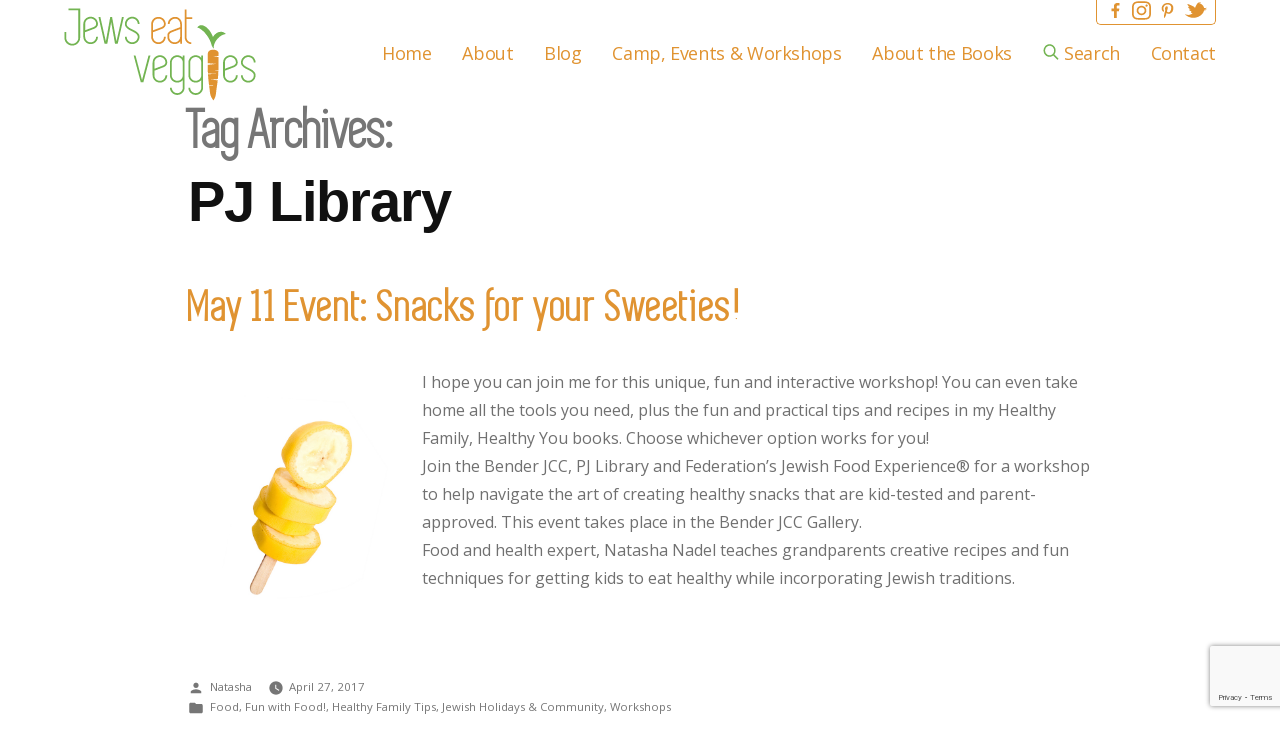

--- FILE ---
content_type: text/html; charset=UTF-8
request_url: https://jewseatveggies.com/tag/pj-library/
body_size: 15399
content:
<!doctype html>
<html lang="en-US">
<head>
	<meta charset="UTF-8" />
	<meta name="viewport" content="width=device-width, initial-scale=1" />
	<link rel="profile" href="https://gmpg.org/xfn/11" />
	<meta name='robots' content='index, follow, max-image-preview:large, max-snippet:-1, max-video-preview:-1' />

	<!-- This site is optimized with the Yoast SEO plugin v26.7 - https://yoast.com/wordpress/plugins/seo/ -->
	<title>PJ Library Archives - Jews Eat Veggies</title>
	<link rel="canonical" href="https://jewseatveggies.com/tag/pj-library/" />
	<meta property="og:locale" content="en_US" />
	<meta property="og:type" content="article" />
	<meta property="og:title" content="PJ Library Archives - Jews Eat Veggies" />
	<meta property="og:url" content="https://jewseatveggies.com/tag/pj-library/" />
	<meta property="og:site_name" content="Jews Eat Veggies" />
	<meta name="twitter:card" content="summary_large_image" />
	<script type="application/ld+json" class="yoast-schema-graph">{"@context":"https://schema.org","@graph":[{"@type":"CollectionPage","@id":"https://jewseatveggies.com/tag/pj-library/","url":"https://jewseatveggies.com/tag/pj-library/","name":"PJ Library Archives - Jews Eat Veggies","isPartOf":{"@id":"https://jewseatveggies.com/#website"},"primaryImageOfPage":{"@id":"https://jewseatveggies.com/tag/pj-library/#primaryimage"},"image":{"@id":"https://jewseatveggies.com/tag/pj-library/#primaryimage"},"thumbnailUrl":"https://jewseatveggies.com/wp-content/uploads/2015/07/fruit-stix-banana-1329163-639x816-1.jpg","breadcrumb":{"@id":"https://jewseatveggies.com/tag/pj-library/#breadcrumb"},"inLanguage":"en-US"},{"@type":"ImageObject","inLanguage":"en-US","@id":"https://jewseatveggies.com/tag/pj-library/#primaryimage","url":"https://jewseatveggies.com/wp-content/uploads/2015/07/fruit-stix-banana-1329163-639x816-1.jpg","contentUrl":"https://jewseatveggies.com/wp-content/uploads/2015/07/fruit-stix-banana-1329163-639x816-1.jpg","width":639,"height":817},{"@type":"BreadcrumbList","@id":"https://jewseatveggies.com/tag/pj-library/#breadcrumb","itemListElement":[{"@type":"ListItem","position":1,"name":"Home","item":"https://jewseatveggies.com/"},{"@type":"ListItem","position":2,"name":"PJ Library"}]},{"@type":"WebSite","@id":"https://jewseatveggies.com/#website","url":"https://jewseatveggies.com/","name":"Jews Eat Veggies","description":"Plant-Based Recipes for Shabbat, Holidays, and Every Day","publisher":{"@id":"https://jewseatveggies.com/#/schema/person/64fafb76e3bd0a072159f31a8e4fd9bd"},"potentialAction":[{"@type":"SearchAction","target":{"@type":"EntryPoint","urlTemplate":"https://jewseatveggies.com/?s={search_term_string}"},"query-input":{"@type":"PropertyValueSpecification","valueRequired":true,"valueName":"search_term_string"}}],"inLanguage":"en-US"},{"@type":["Person","Organization"],"@id":"https://jewseatveggies.com/#/schema/person/64fafb76e3bd0a072159f31a8e4fd9bd","name":"Natasha Nadel","image":{"@type":"ImageObject","inLanguage":"en-US","@id":"https://jewseatveggies.com/#/schema/person/image/","url":"https://secure.gravatar.com/avatar/62f11585a4c9578036ed456b0aeefba4c54064a0cf75cb6fe89cc04d9e9b5909?s=96&d=mm&r=g","contentUrl":"https://secure.gravatar.com/avatar/62f11585a4c9578036ed456b0aeefba4c54064a0cf75cb6fe89cc04d9e9b5909?s=96&d=mm&r=g","caption":"Natasha Nadel"},"logo":{"@id":"https://jewseatveggies.com/#/schema/person/image/"}}]}</script>
	<!-- / Yoast SEO plugin. -->


<link rel="alternate" type="application/rss+xml" title="Jews Eat Veggies &raquo; Feed" href="https://jewseatveggies.com/feed/" />
<link rel="alternate" type="application/rss+xml" title="Jews Eat Veggies &raquo; PJ Library Tag Feed" href="https://jewseatveggies.com/tag/pj-library/feed/" />
<style id='wp-img-auto-sizes-contain-inline-css'>
img:is([sizes=auto i],[sizes^="auto," i]){contain-intrinsic-size:3000px 1500px}
/*# sourceURL=wp-img-auto-sizes-contain-inline-css */
</style>
<style id='wp-emoji-styles-inline-css'>

	img.wp-smiley, img.emoji {
		display: inline !important;
		border: none !important;
		box-shadow: none !important;
		height: 1em !important;
		width: 1em !important;
		margin: 0 0.07em !important;
		vertical-align: -0.1em !important;
		background: none !important;
		padding: 0 !important;
	}
/*# sourceURL=wp-emoji-styles-inline-css */
</style>
<style id='wp-block-library-inline-css'>
:root{--wp-block-synced-color:#7a00df;--wp-block-synced-color--rgb:122,0,223;--wp-bound-block-color:var(--wp-block-synced-color);--wp-editor-canvas-background:#ddd;--wp-admin-theme-color:#007cba;--wp-admin-theme-color--rgb:0,124,186;--wp-admin-theme-color-darker-10:#006ba1;--wp-admin-theme-color-darker-10--rgb:0,107,160.5;--wp-admin-theme-color-darker-20:#005a87;--wp-admin-theme-color-darker-20--rgb:0,90,135;--wp-admin-border-width-focus:2px}@media (min-resolution:192dpi){:root{--wp-admin-border-width-focus:1.5px}}.wp-element-button{cursor:pointer}:root .has-very-light-gray-background-color{background-color:#eee}:root .has-very-dark-gray-background-color{background-color:#313131}:root .has-very-light-gray-color{color:#eee}:root .has-very-dark-gray-color{color:#313131}:root .has-vivid-green-cyan-to-vivid-cyan-blue-gradient-background{background:linear-gradient(135deg,#00d084,#0693e3)}:root .has-purple-crush-gradient-background{background:linear-gradient(135deg,#34e2e4,#4721fb 50%,#ab1dfe)}:root .has-hazy-dawn-gradient-background{background:linear-gradient(135deg,#faaca8,#dad0ec)}:root .has-subdued-olive-gradient-background{background:linear-gradient(135deg,#fafae1,#67a671)}:root .has-atomic-cream-gradient-background{background:linear-gradient(135deg,#fdd79a,#004a59)}:root .has-nightshade-gradient-background{background:linear-gradient(135deg,#330968,#31cdcf)}:root .has-midnight-gradient-background{background:linear-gradient(135deg,#020381,#2874fc)}:root{--wp--preset--font-size--normal:16px;--wp--preset--font-size--huge:42px}.has-regular-font-size{font-size:1em}.has-larger-font-size{font-size:2.625em}.has-normal-font-size{font-size:var(--wp--preset--font-size--normal)}.has-huge-font-size{font-size:var(--wp--preset--font-size--huge)}.has-text-align-center{text-align:center}.has-text-align-left{text-align:left}.has-text-align-right{text-align:right}.has-fit-text{white-space:nowrap!important}#end-resizable-editor-section{display:none}.aligncenter{clear:both}.items-justified-left{justify-content:flex-start}.items-justified-center{justify-content:center}.items-justified-right{justify-content:flex-end}.items-justified-space-between{justify-content:space-between}.screen-reader-text{border:0;clip-path:inset(50%);height:1px;margin:-1px;overflow:hidden;padding:0;position:absolute;width:1px;word-wrap:normal!important}.screen-reader-text:focus{background-color:#ddd;clip-path:none;color:#444;display:block;font-size:1em;height:auto;left:5px;line-height:normal;padding:15px 23px 14px;text-decoration:none;top:5px;width:auto;z-index:100000}html :where(.has-border-color){border-style:solid}html :where([style*=border-top-color]){border-top-style:solid}html :where([style*=border-right-color]){border-right-style:solid}html :where([style*=border-bottom-color]){border-bottom-style:solid}html :where([style*=border-left-color]){border-left-style:solid}html :where([style*=border-width]){border-style:solid}html :where([style*=border-top-width]){border-top-style:solid}html :where([style*=border-right-width]){border-right-style:solid}html :where([style*=border-bottom-width]){border-bottom-style:solid}html :where([style*=border-left-width]){border-left-style:solid}html :where(img[class*=wp-image-]){height:auto;max-width:100%}:where(figure){margin:0 0 1em}html :where(.is-position-sticky){--wp-admin--admin-bar--position-offset:var(--wp-admin--admin-bar--height,0px)}@media screen and (max-width:600px){html :where(.is-position-sticky){--wp-admin--admin-bar--position-offset:0px}}

/*# sourceURL=wp-block-library-inline-css */
</style><style id='global-styles-inline-css'>
:root{--wp--preset--aspect-ratio--square: 1;--wp--preset--aspect-ratio--4-3: 4/3;--wp--preset--aspect-ratio--3-4: 3/4;--wp--preset--aspect-ratio--3-2: 3/2;--wp--preset--aspect-ratio--2-3: 2/3;--wp--preset--aspect-ratio--16-9: 16/9;--wp--preset--aspect-ratio--9-16: 9/16;--wp--preset--color--black: #000000;--wp--preset--color--cyan-bluish-gray: #abb8c3;--wp--preset--color--white: #ffffff;--wp--preset--color--pale-pink: #f78da7;--wp--preset--color--vivid-red: #cf2e2e;--wp--preset--color--luminous-vivid-orange: #ff6900;--wp--preset--color--luminous-vivid-amber: #fcb900;--wp--preset--color--light-green-cyan: #7bdcb5;--wp--preset--color--vivid-green-cyan: #00d084;--wp--preset--color--pale-cyan-blue: #8ed1fc;--wp--preset--color--vivid-cyan-blue: #0693e3;--wp--preset--color--vivid-purple: #9b51e0;--wp--preset--color--green: #73B452;--wp--preset--color--light-green: #A1CB52;--wp--preset--color--light-olive-green: #BCC14E;--wp--preset--color--light-viridian: #55CB52;--wp--preset--color--light-teal-green: #4EC170;--wp--preset--color--orange: #E09331;--wp--preset--color--dark-yellow: #edc028;--wp--preset--color--gold-yellow: #f7b32a;--wp--preset--color--light-red-orange: #f77f2a;--wp--preset--color--red-orange: #ed5d28;--wp--preset--color--grey: #707070;--wp--preset--gradient--vivid-cyan-blue-to-vivid-purple: linear-gradient(135deg,rgb(6,147,227) 0%,rgb(155,81,224) 100%);--wp--preset--gradient--light-green-cyan-to-vivid-green-cyan: linear-gradient(135deg,rgb(122,220,180) 0%,rgb(0,208,130) 100%);--wp--preset--gradient--luminous-vivid-amber-to-luminous-vivid-orange: linear-gradient(135deg,rgb(252,185,0) 0%,rgb(255,105,0) 100%);--wp--preset--gradient--luminous-vivid-orange-to-vivid-red: linear-gradient(135deg,rgb(255,105,0) 0%,rgb(207,46,46) 100%);--wp--preset--gradient--very-light-gray-to-cyan-bluish-gray: linear-gradient(135deg,rgb(238,238,238) 0%,rgb(169,184,195) 100%);--wp--preset--gradient--cool-to-warm-spectrum: linear-gradient(135deg,rgb(74,234,220) 0%,rgb(151,120,209) 20%,rgb(207,42,186) 40%,rgb(238,44,130) 60%,rgb(251,105,98) 80%,rgb(254,248,76) 100%);--wp--preset--gradient--blush-light-purple: linear-gradient(135deg,rgb(255,206,236) 0%,rgb(152,150,240) 100%);--wp--preset--gradient--blush-bordeaux: linear-gradient(135deg,rgb(254,205,165) 0%,rgb(254,45,45) 50%,rgb(107,0,62) 100%);--wp--preset--gradient--luminous-dusk: linear-gradient(135deg,rgb(255,203,112) 0%,rgb(199,81,192) 50%,rgb(65,88,208) 100%);--wp--preset--gradient--pale-ocean: linear-gradient(135deg,rgb(255,245,203) 0%,rgb(182,227,212) 50%,rgb(51,167,181) 100%);--wp--preset--gradient--electric-grass: linear-gradient(135deg,rgb(202,248,128) 0%,rgb(113,206,126) 100%);--wp--preset--gradient--midnight: linear-gradient(135deg,rgb(2,3,129) 0%,rgb(40,116,252) 100%);--wp--preset--font-size--small: 19.5px;--wp--preset--font-size--medium: 20px;--wp--preset--font-size--large: 36.5px;--wp--preset--font-size--x-large: 42px;--wp--preset--font-size--normal: 22px;--wp--preset--font-size--huge: 49.5px;--wp--preset--spacing--20: 0.44rem;--wp--preset--spacing--30: 0.67rem;--wp--preset--spacing--40: 1rem;--wp--preset--spacing--50: 1.5rem;--wp--preset--spacing--60: 2.25rem;--wp--preset--spacing--70: 3.38rem;--wp--preset--spacing--80: 5.06rem;--wp--preset--shadow--natural: 6px 6px 9px rgba(0, 0, 0, 0.2);--wp--preset--shadow--deep: 12px 12px 50px rgba(0, 0, 0, 0.4);--wp--preset--shadow--sharp: 6px 6px 0px rgba(0, 0, 0, 0.2);--wp--preset--shadow--outlined: 6px 6px 0px -3px rgb(255, 255, 255), 6px 6px rgb(0, 0, 0);--wp--preset--shadow--crisp: 6px 6px 0px rgb(0, 0, 0);}:where(.is-layout-flex){gap: 0.5em;}:where(.is-layout-grid){gap: 0.5em;}body .is-layout-flex{display: flex;}.is-layout-flex{flex-wrap: wrap;align-items: center;}.is-layout-flex > :is(*, div){margin: 0;}body .is-layout-grid{display: grid;}.is-layout-grid > :is(*, div){margin: 0;}:where(.wp-block-columns.is-layout-flex){gap: 2em;}:where(.wp-block-columns.is-layout-grid){gap: 2em;}:where(.wp-block-post-template.is-layout-flex){gap: 1.25em;}:where(.wp-block-post-template.is-layout-grid){gap: 1.25em;}.has-black-color{color: var(--wp--preset--color--black) !important;}.has-cyan-bluish-gray-color{color: var(--wp--preset--color--cyan-bluish-gray) !important;}.has-white-color{color: var(--wp--preset--color--white) !important;}.has-pale-pink-color{color: var(--wp--preset--color--pale-pink) !important;}.has-vivid-red-color{color: var(--wp--preset--color--vivid-red) !important;}.has-luminous-vivid-orange-color{color: var(--wp--preset--color--luminous-vivid-orange) !important;}.has-luminous-vivid-amber-color{color: var(--wp--preset--color--luminous-vivid-amber) !important;}.has-light-green-cyan-color{color: var(--wp--preset--color--light-green-cyan) !important;}.has-vivid-green-cyan-color{color: var(--wp--preset--color--vivid-green-cyan) !important;}.has-pale-cyan-blue-color{color: var(--wp--preset--color--pale-cyan-blue) !important;}.has-vivid-cyan-blue-color{color: var(--wp--preset--color--vivid-cyan-blue) !important;}.has-vivid-purple-color{color: var(--wp--preset--color--vivid-purple) !important;}.has-black-background-color{background-color: var(--wp--preset--color--black) !important;}.has-cyan-bluish-gray-background-color{background-color: var(--wp--preset--color--cyan-bluish-gray) !important;}.has-white-background-color{background-color: var(--wp--preset--color--white) !important;}.has-pale-pink-background-color{background-color: var(--wp--preset--color--pale-pink) !important;}.has-vivid-red-background-color{background-color: var(--wp--preset--color--vivid-red) !important;}.has-luminous-vivid-orange-background-color{background-color: var(--wp--preset--color--luminous-vivid-orange) !important;}.has-luminous-vivid-amber-background-color{background-color: var(--wp--preset--color--luminous-vivid-amber) !important;}.has-light-green-cyan-background-color{background-color: var(--wp--preset--color--light-green-cyan) !important;}.has-vivid-green-cyan-background-color{background-color: var(--wp--preset--color--vivid-green-cyan) !important;}.has-pale-cyan-blue-background-color{background-color: var(--wp--preset--color--pale-cyan-blue) !important;}.has-vivid-cyan-blue-background-color{background-color: var(--wp--preset--color--vivid-cyan-blue) !important;}.has-vivid-purple-background-color{background-color: var(--wp--preset--color--vivid-purple) !important;}.has-black-border-color{border-color: var(--wp--preset--color--black) !important;}.has-cyan-bluish-gray-border-color{border-color: var(--wp--preset--color--cyan-bluish-gray) !important;}.has-white-border-color{border-color: var(--wp--preset--color--white) !important;}.has-pale-pink-border-color{border-color: var(--wp--preset--color--pale-pink) !important;}.has-vivid-red-border-color{border-color: var(--wp--preset--color--vivid-red) !important;}.has-luminous-vivid-orange-border-color{border-color: var(--wp--preset--color--luminous-vivid-orange) !important;}.has-luminous-vivid-amber-border-color{border-color: var(--wp--preset--color--luminous-vivid-amber) !important;}.has-light-green-cyan-border-color{border-color: var(--wp--preset--color--light-green-cyan) !important;}.has-vivid-green-cyan-border-color{border-color: var(--wp--preset--color--vivid-green-cyan) !important;}.has-pale-cyan-blue-border-color{border-color: var(--wp--preset--color--pale-cyan-blue) !important;}.has-vivid-cyan-blue-border-color{border-color: var(--wp--preset--color--vivid-cyan-blue) !important;}.has-vivid-purple-border-color{border-color: var(--wp--preset--color--vivid-purple) !important;}.has-vivid-cyan-blue-to-vivid-purple-gradient-background{background: var(--wp--preset--gradient--vivid-cyan-blue-to-vivid-purple) !important;}.has-light-green-cyan-to-vivid-green-cyan-gradient-background{background: var(--wp--preset--gradient--light-green-cyan-to-vivid-green-cyan) !important;}.has-luminous-vivid-amber-to-luminous-vivid-orange-gradient-background{background: var(--wp--preset--gradient--luminous-vivid-amber-to-luminous-vivid-orange) !important;}.has-luminous-vivid-orange-to-vivid-red-gradient-background{background: var(--wp--preset--gradient--luminous-vivid-orange-to-vivid-red) !important;}.has-very-light-gray-to-cyan-bluish-gray-gradient-background{background: var(--wp--preset--gradient--very-light-gray-to-cyan-bluish-gray) !important;}.has-cool-to-warm-spectrum-gradient-background{background: var(--wp--preset--gradient--cool-to-warm-spectrum) !important;}.has-blush-light-purple-gradient-background{background: var(--wp--preset--gradient--blush-light-purple) !important;}.has-blush-bordeaux-gradient-background{background: var(--wp--preset--gradient--blush-bordeaux) !important;}.has-luminous-dusk-gradient-background{background: var(--wp--preset--gradient--luminous-dusk) !important;}.has-pale-ocean-gradient-background{background: var(--wp--preset--gradient--pale-ocean) !important;}.has-electric-grass-gradient-background{background: var(--wp--preset--gradient--electric-grass) !important;}.has-midnight-gradient-background{background: var(--wp--preset--gradient--midnight) !important;}.has-small-font-size{font-size: var(--wp--preset--font-size--small) !important;}.has-medium-font-size{font-size: var(--wp--preset--font-size--medium) !important;}.has-large-font-size{font-size: var(--wp--preset--font-size--large) !important;}.has-x-large-font-size{font-size: var(--wp--preset--font-size--x-large) !important;}
/*# sourceURL=global-styles-inline-css */
</style>

<style id='classic-theme-styles-inline-css'>
/*! This file is auto-generated */
.wp-block-button__link{color:#fff;background-color:#32373c;border-radius:9999px;box-shadow:none;text-decoration:none;padding:calc(.667em + 2px) calc(1.333em + 2px);font-size:1.125em}.wp-block-file__button{background:#32373c;color:#fff;text-decoration:none}
/*# sourceURL=/wp-includes/css/classic-themes.min.css */
</style>
<link rel='stylesheet' id='contact-form-7-css' href='https://jewseatveggies.com/wp-content/plugins/contact-form-7/includes/css/styles.css?ver=6.1.4' media='all' />
<link rel='stylesheet' id='mailerlite_forms.css-css' href='https://jewseatveggies.com/wp-content/plugins/official-mailerlite-sign-up-forms/assets/css/mailerlite_forms.css?ver=1.7.18' media='all' />
<link rel='stylesheet' id='st-widget-css' href='https://jewseatveggies.com/wp-content/plugins/share-this/css/style.css?ver=6.9' media='all' />
<link rel='stylesheet' id='twentynineteen-css' href='https://jewseatveggies.com/wp-content/themes/twentynineteen/style.css?ver=6.9' media='all' />
<link rel='stylesheet' id='child-style-css' href='https://jewseatveggies.com/wp-content/themes/twentynineteen-child/style.css' media='all' />
<link rel='stylesheet' id='twentynineteen-style-css' href='https://jewseatveggies.com/wp-content/themes/twentynineteen-child/style.css?ver=1.0' media='all' />
<link rel='stylesheet' id='jev-style-css' href='https://jewseatveggies.com/wp-content/themes/twentynineteen-child/src/css/jev.css' media='all' />
<link rel='stylesheet' id='twentynineteen-print-style-css' href='https://jewseatveggies.com/wp-content/themes/twentynineteen/print.css?ver=1.0' media='print' />
<script src="https://jewseatveggies.com/wp-content/themes/twentynineteen/js/priority-menu.js?ver=20200129" id="twentynineteen-priority-menu-js" defer data-wp-strategy="defer"></script>
<link rel="https://api.w.org/" href="https://jewseatveggies.com/wp-json/" /><link rel="alternate" title="JSON" type="application/json" href="https://jewseatveggies.com/wp-json/wp/v2/tags/849" /><link rel="EditURI" type="application/rsd+xml" title="RSD" href="https://jewseatveggies.com/xmlrpc.php?rsd" />
<meta name="generator" content="WordPress 6.9" />
        <!-- MailerLite Universal -->
        <script>
            (function(w,d,e,u,f,l,n){w[f]=w[f]||function(){(w[f].q=w[f].q||[])
                .push(arguments);},l=d.createElement(e),l.async=1,l.src=u,
                n=d.getElementsByTagName(e)[0],n.parentNode.insertBefore(l,n);})
            (window,document,'script','https://assets.mailerlite.com/js/universal.js','ml');
            ml('account', '1727218');
            ml('enablePopups', true);
        </script>
        <!-- End MailerLite Universal -->
        <script charset="utf-8" type="text/javascript">var switchTo5x=true;</script>
<script charset="utf-8" type="text/javascript" id="st_insights_js" src="https://ws.sharethis.com/button/buttons.js?publisher=wp.48b226e5-d247-445f-8047-3dd461ca0ac6&amp;product=sharethis-wordpress"></script>
<script charset="utf-8" type="text/javascript">stLight.options({"publisher":"wp.48b226e5-d247-445f-8047-3dd461ca0ac6"});var st_type="wordpress5.3.2";</script>
<script type="text/javascript" async="" src="https://jewseatveggies.com/wp-content/plugins/yummly-rich-recipes//js/yrecipe_print.js"></script>
<link charset="utf-8" href="https://jewseatveggies.com/wp-content/plugins/yummly-rich-recipes/styles/generic.css" rel="stylesheet" type="text/css" />
<link charset="utf-8" href="https://jewseatveggies.com/wp-content/plugins/yummly-rich-recipes/styles/yrecipe-std.css" rel="stylesheet" type="text/css" />
<style type="text/css">
body{ --tr-star-color:#F2B955;
 }
.tasty-recipes-rating-solid.tasty-recipes-clip-10{-webkit-clip-path:polygon(0 0,10% 0,10% 100%,0 100%);clip-path:polygon(0 0,10% 0,10% 100%,0 100%)}.tasty-recipes-rating-solid.tasty-recipes-clip-20{-webkit-clip-path:polygon(0 0,20% 0,20% 100%,0 100%);clip-path:polygon(0 0,20% 0,20% 100%,0 100%)}.tasty-recipes-rating-solid.tasty-recipes-clip-30{-webkit-clip-path:polygon(0 0,30% 0,30% 100%,0 100%);clip-path:polygon(0 0,30% 0,30% 100%,0 100%)}.tasty-recipes-rating-solid.tasty-recipes-clip-40{-webkit-clip-path:polygon(0 0,40% 0,40% 100%,0 100%);clip-path:polygon(0 0,40% 0,40% 100%,0 100%)}.tasty-recipes-rating-solid.tasty-recipes-clip-50{-webkit-clip-path:polygon(0 0,50% 0,50% 100%,0 100%);clip-path:polygon(0 0,50% 0,50% 100%,0 100%)}.tasty-recipes-rating-solid.tasty-recipes-clip-60{-webkit-clip-path:polygon(0 0,60% 0,60% 100%,0 100%);clip-path:polygon(0 0,60% 0,60% 100%,0 100%)}.tasty-recipes-rating-solid.tasty-recipes-clip-70{-webkit-clip-path:polygon(0 0,70% 0,70% 100%,0 100%);clip-path:polygon(0 0,70% 0,70% 100%,0 100%)}.tasty-recipes-rating-solid.tasty-recipes-clip-80{-webkit-clip-path:polygon(0 0,80% 0,80% 100%,0 100%);clip-path:polygon(0 0,80% 0,80% 100%,0 100%)}.tasty-recipes-rating-solid.tasty-recipes-clip-90{-webkit-clip-path:polygon(0 0,90% 0,90% 100%,0 100%);clip-path:polygon(0 0,90% 0,90% 100%,0 100%)}.tasty-recipes-rating-outline{display:inline-block;height:1em;line-height:1;width:1em}.tasty-recipes-rating-outline.tasty-recipes-clip-0 svg{fill:url(#tasty-recipes-clip-0)}.tasty-recipes-rating-outline.tasty-recipes-clip-10 svg{fill:url(#tasty-recipes-clip-10)}.tasty-recipes-rating-outline.tasty-recipes-clip-20 svg{fill:url(#tasty-recipes-clip-20)}.tasty-recipes-rating-outline.tasty-recipes-clip-30 svg{fill:url(#tasty-recipes-clip-30)}.tasty-recipes-rating-outline.tasty-recipes-clip-40 svg{fill:url(#tasty-recipes-clip-40)}.tasty-recipes-rating-outline.tasty-recipes-clip-50 svg{fill:url(#tasty-recipes-clip-50)}.tasty-recipes-rating-outline.tasty-recipes-clip-60 svg{fill:url(#tasty-recipes-clip-60)}.tasty-recipes-rating-outline.tasty-recipes-clip-70 svg{fill:url(#tasty-recipes-clip-70)}.tasty-recipes-rating-outline.tasty-recipes-clip-80 svg{fill:url(#tasty-recipes-clip-80)}.tasty-recipes-rating-outline.tasty-recipes-clip-90 svg{fill:url(#tasty-recipes-clip-90)}.tasty-recipes-rating-outline.tasty-recipes-clip-100 svg{fill:url(#tasty-recipes-clip-100)}.comment-content .tasty-recipes-rating-outline.tasty-recipes-clip-100 svg{fill:currentColor}.tasty-recipes,.tasty-recipes-ratings{--tr-star-size:18px;--tr-star-margin:0px}.tasty-recipes-rating,.tasty-recipes-ratings-buttons{color:#f2b955;color:var(--tr-star-color)}.tasty-recipes-comment-form{border:none;margin:0;padding:0}.tasty-recipes-entry-header div.tasty-recipes-rating p,.tasty-recipes-rating-stars,.tasty-recipes-ratings,.tasty-recipes-ratings-buttons{display:inline-flex;font-size:1.1em;font-size:var(--tr-star-size);gap:.3em;gap:var(--tr-star-margin)}.tasty-recipes-entry-header div.tasty-recipes-rating p span.tasty-recipes-rating,.tasty-recipes-rating-stars span.tasty-recipes-rating,.tasty-recipes-ratings span.tasty-recipes-rating,.tasty-recipes-ratings-buttons span.tasty-recipes-rating{cursor:pointer;display:inline-block;font-size:1.1em;font-size:var(--tr-star-size);margin:0;width:1.1em;width:var(--tr-star-size)}.tasty-recipes-entry-header div.tasty-recipes-rating p{display:flex;justify-content:center}.tasty-recipes-ratings-buttons{flex-direction:row-reverse}.tasty-recipes-ratings-buttons input[type=radio]{clip:auto;display:inline-block!important;width:1.1em!important;width:var(--tr-star-size)!important}.tasty-recipes-ratings-buttons>span{position:relative}.tasty-recipes-ratings-buttons>span i{font-style:normal}.tasty-recipes-ratings-buttons>span .unchecked{display:inline-block}.tasty-recipes-ratings-buttons>input:checked~span .unchecked,.tasty-recipes-ratings-buttons>span .checked{display:none}.tasty-recipes-ratings-buttons>input:checked~span .checked{display:inline-block}@media only screen and (min-width:1024px){.tasty-recipes-ratings-buttons:not(:hover)>input:checked~span .unchecked,.tasty-recipes-ratings-buttons>:hover .unchecked,.tasty-recipes-ratings-buttons>:hover~span .unchecked{display:none}.tasty-recipes-ratings-buttons:not(:hover)>input:checked~span .checked,.tasty-recipes-ratings-buttons>:hover .checked,.tasty-recipes-ratings-buttons>:hover~span .checked{display:inline-block}}.tasty-recipes-ratings-buttons>input{cursor:pointer;height:100%;margin:0;margin-left:calc((var(--tr-star-size) + var(--tr-star-margin))*-1);opacity:0;position:relative;z-index:2}.tasty-recipes-rating a,.tasty-recipes-rating a:link{background:none;outline:none;text-decoration:none}.tasty-recipes-screen-reader{clip:rect(1px,1px,1px,1px);word-wrap:normal!important;border:0;-webkit-clip-path:inset(50%);clip-path:inset(50%);height:1px;margin:-1px;overflow:hidden;padding:0;position:absolute;width:1px}.tasty-recipes-rating-link{align-items:center;display:inline-flex}.tasty-recipes-rating-link .rating-label{font-size:80%;padding-left:.4em}.tasty-recipes-selected-minimum-rating .comment-form-comment .required{display:none}.tasty-recipes-has-ratings{text-decoration:none!important}

</style>

</head>

<body data-rsssl=1 class="archive tag tag-pj-library tag-849 wp-embed-responsive wp-theme-twentynineteen wp-child-theme-twentynineteen-child hfeed">
<div id="page" class="site">
	<a class="skip-link screen-reader-text" href="#content">Skip to content</a>

		<header id="masthead" class="site-header">

			<div class="site-branding-container">
				<div class="site-branding">

	
		<div class="site-logo-static">
			<a href="https://jewseatveggies.com" alt="Home">
<!-- Generator: Adobe Illustrator 23.0.6, SVG Export Plug-In . SVG Version: 6.00 Build 0)  -->
<svg version="1.1" id="jev" xmlns="http://www.w3.org/2000/svg" xmlns:xlink="http://www.w3.org/1999/xlink" x="0px" y="0px"
	 viewBox="0 0 502 244" style="enable-background:new 0 0 502 244;" xml:space="preserve">
<style type="text/css">
	.st0{fill:#E09331;}
	.st1{fill:#73B452;}
</style>
<path id="carrot" class="st0" d="M404.31,118.97c0.02-5.33-6.27-9.68-14.04-9.7c-7.77-0.03-14.09,4.27-14.11,9.61
	c-0.03,8.64-0.06,17.28-0.09,25.92l22.15,1.91l-22.17,2.39c-0.01,3.27-0.02,6.54-0.03,9.81c-0.01,4.27,0.1,8.51,0.31,12.75
	l21.61,1.2l-21.49,0.96c0.04,0.77,0.08,1.53,0.13,2.3c0.59,9,1.61,17.98,2.76,26.95l16.96,0.94l-16.75,0.75
	c0.38,2.9,0.77,5.8,1.16,8.7c0.97,7.11,0.91,14.05,4.68,20.83c1.56,2.8,3.62,5.39,4.84,8.26c6.97-7.33,7.1-18.98,8.22-27.48
	c0.74-5.59,1.55-11.18,2.36-16.76c0.41-2.85,0.76-5.68,1.08-8.51l-17.41-1.87l17.77-1.53c0.77-7.53,1.26-15.01,1.55-22.53
	l-13.56-0.6l13.6-0.76c0.24-6.62,0.34-13.27,0.36-20c0.02-4.64,0.03-9.29,0.05-13.93l-14.11-1.52l14.12-1.22
	C404.3,123.54,404.3,121.26,404.31,118.97z"/>
<path id="eat" class="st0" d="M303.29,28.82c-1.56-1.7-3.43-3.05-5.61-4.05c-2.18-0.99-4.59-1.49-7.24-1.49
	c-2.65,0-5.14,0.5-7.45,1.49c-2.32,0.99-4.33,2.34-6.03,4.05c-1.7,1.7-3.05,3.72-4.05,6.03c-0.99,2.32-1.49,4.8-1.49,7.45h4.69
	c0-1.99,0.38-3.86,1.14-5.61c0.76-1.75,1.8-3.27,3.12-4.54c1.32-1.28,2.84-2.29,4.54-3.05c1.7-0.76,3.55-1.14,5.54-1.14
	c3.98,0,7.17,1.4,9.58,4.19c2.41,2.79,3.62,6.18,3.62,10.15v7.95c-1.14,0.48-2.79,1.11-4.97,1.92c-2.18,0.81-4.43,1.66-6.74,2.56
	c-2.32,0.9-4.5,1.73-6.53,2.48c-2.04,0.76-3.48,1.33-4.33,1.7c-7.19,2.65-10.79,6.91-10.79,12.78v3.98c0,2.65,0.5,5.14,1.49,7.45
	c0.99,2.32,2.34,4.33,4.05,6.03c1.7,1.7,3.71,3.05,6.03,4.05c2.32,0.99,4.8,1.49,7.45,1.49c2.84,0,5.49-0.59,7.95-1.77
	c2.46-1.18,4.59-2.77,6.39-4.76v5.82h4.69V42.31c0-2.65-0.45-5.13-1.35-7.45C306.08,32.54,304.86,30.53,303.29,28.82z M303.65,75.68
	c0,1.99-0.38,3.86-1.14,5.61c-0.76,1.75-1.78,3.27-3.05,4.54c-1.28,1.28-2.79,2.3-4.54,3.05c-1.75,0.76-3.62,1.14-5.61,1.14
	c-1.99,0-3.86-0.38-5.61-1.14c-1.75-0.76-3.27-1.78-4.54-3.05c-1.28-1.28-2.3-2.79-3.05-4.54c-0.76-1.75-1.14-3.62-1.14-5.61V71.7
	c0-2.27,0.85-4.07,2.56-5.4c1.7-1.32,3.45-2.32,5.25-2.98c0.76-0.28,1.99-0.76,3.69-1.42c1.7-0.66,3.6-1.4,5.68-2.2
	c2.08-0.8,4.17-1.58,6.25-2.34c2.08-0.76,3.83-1.42,5.25-1.99V75.68z M260.49,28.82c-1.7-1.7-3.72-3.05-6.03-4.05
	c-2.32-0.99-4.8-1.49-7.45-1.49c-2.65,0-5.14,0.5-7.45,1.49c-2.32,0.99-4.33,2.34-6.03,4.05c-1.7,1.7-3.05,3.72-4.05,6.03
	c-0.99,2.32-1.49,4.8-1.49,7.45v33.37c0,2.65,0.5,5.14,1.49,7.45c0.99,2.32,2.34,4.33,4.05,6.03c1.7,1.7,3.71,3.05,6.03,4.05
	c2.32,0.99,4.8,1.49,7.45,1.49c2.65,0,5.13-0.5,7.45-1.49c2.32-0.99,4.33-2.34,6.03-4.05c1.7-1.7,3.05-3.71,4.05-6.03
	c0.99-2.32,1.49-4.8,1.49-7.45h-4.69c0,1.99-0.38,3.86-1.14,5.61c-0.76,1.75-1.77,3.27-3.05,4.54c-1.28,1.28-2.79,2.3-4.54,3.05
	c-1.75,0.76-3.62,1.14-5.61,1.14s-3.86-0.38-5.61-1.14c-1.75-0.76-3.27-1.78-4.54-3.05c-1.28-1.28-2.3-2.79-3.05-4.54
	c-0.76-1.75-1.14-3.62-1.14-5.61V63.61c1.23-0.38,2.93-0.99,5.11-1.85c2.18-0.85,4.42-1.7,6.74-2.56c2.32-0.85,4.47-1.68,6.46-2.48
	c1.99-0.8,3.41-1.35,4.26-1.63c7.19-2.65,10.79-6.91,10.79-12.78v-0.14c0-2.56-0.5-4.99-1.49-7.31
	C263.54,32.54,262.19,30.53,260.49,28.82z M258.78,47.71c-1.7,1.33-3.41,2.32-5.11,2.98c-0.76,0.28-2.01,0.76-3.76,1.42
	c-1.75,0.66-3.67,1.37-5.75,2.13c-2.08,0.76-4.17,1.54-6.25,2.34c-2.08,0.81-3.83,1.49-5.25,2.06V42.31c0-1.99,0.38-3.86,1.14-5.61
	c0.76-1.75,1.77-3.27,3.05-4.54c1.28-1.28,2.79-2.29,4.54-3.05c1.75-0.76,3.62-1.14,5.61-1.14s3.86,0.38,5.61,1.14
	c1.75,0.76,3.26,1.77,4.54,3.05c1.28,1.28,2.29,2.77,3.05,4.47c0.76,1.7,1.14,3.55,1.14,5.54
	C261.34,44.54,260.49,46.38,258.78,47.71z M320.12,4.12h-4.69v71.56c0,2.65,0.45,5.14,1.35,7.45c0.9,2.32,2.13,4.33,3.69,6.03
	c1.56,1.7,3.38,3.05,5.47,4.05c2.08,0.99,4.31,1.49,6.67,1.49v-4.69c-1.7,0-3.31-0.38-4.83-1.14c-1.52-0.76-2.84-1.78-3.98-3.05
	c-1.14-1.28-2.04-2.79-2.7-4.54c-0.66-1.75-0.99-3.62-0.99-5.61V28.68h15.33V24h-15.33V4.12z"/>
<path id="carrotleaf" class="st1" d="M417.64,64c-9.51-4.65-21.79,0.73-28.24,12.05c-0.67-1.95-1.44-3.91-2.34-5.87
	c-8.22-17.89-23.08-28.63-33.19-23.98c-2.16,0.99-3.93,2.62-5.3,4.72c7.92,2.51,17.2,9.88,25.11,20.84
	c6.3,8.71,10.6,18.13,12.57,26.53c0.04-0.05,0.08-0.1,0.11-0.15c1.02,3.34,2.75,6.28,5.16,8.51c-0.98-7.83,2.42-17.65,9.71-25.85
	c6.48-7.28,14.57-11.66,21.83-12.52C421.6,66.51,419.78,65.04,417.64,64z"/>
<path id="veggies" class="st1" d="M204,189.29l-16.98-64.64h-4.85L200.72,195h6.71l18.55-70.35h-4.99L204,189.29z M448.63,129.5
	c-1.71-1.71-3.73-3.07-6.06-4.07c-2.33-1-4.83-1.5-7.49-1.5c-2.66,0-5.16,0.5-7.49,1.5c-2.33,1-4.35,2.36-6.07,4.07
	c-1.71,1.71-3.07,3.74-4.07,6.07c-1,2.33-1.5,4.83-1.5,7.49v33.54c0,2.66,0.5,5.16,1.5,7.49c1,2.33,2.36,4.35,4.07,6.07
	c1.71,1.71,3.73,3.07,6.07,4.07c2.33,1,4.83,1.5,7.49,1.5c2.66,0,5.16-0.5,7.49-1.5c2.33-1,4.35-2.35,6.06-4.07
	c1.71-1.71,3.07-3.73,4.07-6.07c1-2.33,1.5-4.83,1.5-7.49h-4.71c0,2-0.38,3.88-1.14,5.64c-0.76,1.76-1.78,3.28-3.07,4.57
	c-1.28,1.28-2.81,2.31-4.57,3.07c-1.76,0.76-3.64,1.14-5.64,1.14c-2,0-3.88-0.38-5.64-1.14c-1.76-0.76-3.28-1.78-4.57-3.07
	c-1.28-1.28-2.31-2.81-3.07-4.57c-0.76-1.76-1.14-3.64-1.14-5.64v-12.13c1.24-0.38,2.95-1,5.14-1.86c2.19-0.86,4.45-1.71,6.78-2.57
	c2.33-0.86,4.5-1.69,6.49-2.5c2-0.81,3.42-1.36,4.28-1.64c7.23-2.66,10.85-6.94,10.85-12.84v-0.14c0-2.57-0.5-5.02-1.5-7.35
	C451.7,133.24,450.34,131.21,448.63,129.5z M446.92,148.48c-1.71,1.33-3.43,2.33-5.14,3c-0.76,0.29-2.02,0.76-3.78,1.43
	c-1.76,0.67-3.69,1.38-5.78,2.14c-2.09,0.76-4.19,1.55-6.28,2.35c-2.09,0.81-3.85,1.5-5.28,2.07v-16.41c0-2,0.38-3.88,1.14-5.64
	c0.76-1.76,1.78-3.28,3.07-4.57c1.28-1.28,2.8-2.31,4.57-3.07c1.76-0.76,3.64-1.14,5.64-1.14c2,0,3.88,0.38,5.64,1.14
	c1.76,0.76,3.28,1.78,4.57,3.07c1.28,1.28,2.31,2.78,3.07,4.5c0.76,1.71,1.14,3.57,1.14,5.56
	C449.48,145.29,448.63,147.15,446.92,148.48z M358.83,130.5c-1.81-2.09-3.95-3.71-6.42-4.85c-2.48-1.14-5.14-1.71-7.99-1.71
	c-2.66,0-5.16,0.5-7.49,1.5c-2.33,1-4.35,2.35-6.07,4.07c-1.71,1.71-3.07,3.74-4.07,6.07c-1,2.33-1.5,4.83-1.5,7.49v33.54
	c0,2.66,0.5,5.16,1.5,7.49c1,2.33,2.36,4.35,4.07,6.07c1.71,1.71,3.73,3.07,6.07,4.07c2.33,1,4.83,1.5,7.49,1.5
	c2.85,0,5.52-0.6,7.99-1.78c2.47-1.19,4.61-2.78,6.42-4.78v19.84c0,2-0.38,3.85-1.14,5.56c-0.76,1.71-1.78,3.23-3.07,4.57
	c-1.28,1.33-2.81,2.38-4.57,3.14c-1.76,0.76-3.64,1.14-5.64,1.14c-2,0-3.88-0.38-5.64-1.14c-1.76-0.76-3.28-1.81-4.57-3.14
	c-1.28-1.33-2.31-2.85-3.07-4.57c-0.76-1.71-1.14-3.57-1.14-5.56h-4.71c0,2.66,0.5,5.16,1.5,7.49c1,2.33,2.36,4.35,4.07,6.07
	c1.71,1.71,3.73,3.07,6.07,4.07c2.33,1,4.83,1.5,7.49,1.5c2.66,0,5.16-0.5,7.49-1.5c2.33-1,4.35-2.35,6.06-4.07
	c1.71-1.71,3.07-3.73,4.07-6.07c1-2.33,1.5-4.83,1.5-7.49v-84.34h-4.71V130.5z M358.83,176.59c0,2-0.38,3.88-1.14,5.64
	c-0.76,1.76-1.78,3.28-3.07,4.57c-1.28,1.28-2.81,2.31-4.57,3.07c-1.76,0.76-3.64,1.14-5.64,1.14c-2,0-3.88-0.38-5.64-1.14
	c-1.76-0.76-3.28-1.78-4.57-3.07c-1.28-1.28-2.31-2.81-3.07-4.57c-0.76-1.76-1.14-3.64-1.14-5.64v-33.54c0-2,0.38-3.88,1.14-5.64
	c0.76-1.76,1.78-3.28,3.07-4.57c1.28-1.28,2.8-2.31,4.57-3.07c1.76-0.76,3.64-1.14,5.64-1.14c2,0,3.88,0.38,5.64,1.14
	c1.76,0.76,3.28,1.78,4.57,3.07c1.28,1.28,2.31,2.81,3.07,4.57c0.76,1.76,1.14,3.64,1.14,5.64V176.59z M495.15,165.03
	c-1.71-1.52-3.64-2.88-5.78-4.07c-2.14-1.19-4.26-2.31-6.35-3.35c-2-0.95-3.92-1.93-5.78-2.92c-1.86-1-3.52-2.07-4.99-3.21
	c-1.48-1.14-2.64-2.4-3.5-3.78c-0.86-1.38-1.28-2.92-1.28-4.64c0-2,0.38-3.88,1.14-5.64c0.76-1.76,1.78-3.28,3.07-4.57
	c1.28-1.28,2.8-2.31,4.57-3.07c1.76-0.76,3.64-1.14,5.64-1.14c2,0,3.88,0.38,5.64,1.14c1.76,0.76,3.28,1.78,4.57,3.07
	c1.28,1.28,2.31,2.81,3.07,4.57c0.76,1.76,1.14,3.64,1.14,5.64H501c0-2.66-0.5-5.16-1.5-7.49c-1-2.33-2.36-4.35-4.07-6.07
	c-1.71-1.71-3.73-3.07-6.06-4.07c-2.33-1-4.83-1.5-7.49-1.5c-2.66,0-5.16,0.5-7.49,1.5c-2.33,1-4.35,2.36-6.07,4.07
	c-1.71,1.71-3.07,3.74-4.07,6.07c-1,2.33-1.5,4.83-1.5,7.49c0,2.48,0.55,4.64,1.64,6.49c1.09,1.86,2.5,3.52,4.21,4.99
	c1.71,1.48,3.64,2.81,5.78,4c2.14,1.19,4.3,2.31,6.49,3.35c2,1.05,3.92,2.07,5.78,3.07c1.86,1,3.5,2.07,4.92,3.21
	c1.43,1.14,2.57,2.4,3.43,3.78c0.86,1.38,1.28,2.92,1.28,4.64c0,2-0.38,3.88-1.14,5.64c-0.76,1.76-1.78,3.28-3.07,4.57
	c-1.28,1.28-2.81,2.31-4.57,3.07c-1.76,0.76-3.64,1.14-5.64,1.14c-2,0-3.88-0.38-5.64-1.14c-1.76-0.76-3.28-1.78-4.57-3.07
	c-1.28-1.28-2.31-2.81-3.07-4.57c-0.76-1.76-1.14-3.64-1.14-5.64h-4.71c0,2.66,0.5,5.16,1.5,7.49c1,2.33,2.36,4.35,4.07,6.07
	c1.71,1.71,3.73,3.07,6.07,4.07c2.33,1,4.83,1.5,7.49,1.5c2.66,0,5.16-0.5,7.49-1.5c2.33-1,4.35-2.35,6.06-4.07
	c1.71-1.71,3.07-3.73,4.07-6.07c1-2.33,1.5-4.83,1.5-7.49c0-2.47-0.55-4.64-1.64-6.49C498.26,168.24,496.86,166.56,495.15,165.03z
	 M310.6,130.5c-1.81-2.09-3.95-3.71-6.42-4.85c-2.48-1.14-5.14-1.71-7.99-1.71c-2.66,0-5.16,0.5-7.49,1.5
	c-2.33,1-4.35,2.35-6.07,4.07c-1.71,1.71-3.07,3.74-4.07,6.07c-1,2.33-1.5,4.83-1.5,7.49v33.54c0,2.66,0.5,5.16,1.5,7.49
	c1,2.33,2.35,4.35,4.07,6.07c1.71,1.71,3.73,3.07,6.07,4.07c2.33,1,4.83,1.5,7.49,1.5c2.85,0,5.52-0.6,7.99-1.78
	c2.47-1.19,4.61-2.78,6.42-4.78v19.84c0,2-0.38,3.85-1.14,5.56c-0.76,1.71-1.78,3.23-3.07,4.57c-1.28,1.33-2.81,2.38-4.57,3.14
	c-1.76,0.76-3.64,1.14-5.64,1.14c-2,0-3.88-0.38-5.64-1.14c-1.76-0.76-3.28-1.81-4.57-3.14c-1.28-1.33-2.31-2.85-3.07-4.57
	c-0.76-1.71-1.14-3.57-1.14-5.56h-4.71c0,2.66,0.5,5.16,1.5,7.49c1,2.33,2.35,4.35,4.07,6.07c1.71,1.71,3.73,3.07,6.07,4.07
	c2.33,1,4.83,1.5,7.49,1.5c2.66,0,5.16-0.5,7.49-1.5c2.33-1,4.35-2.35,6.06-4.07c1.71-1.71,3.07-3.73,4.07-6.07
	c1-2.33,1.5-4.83,1.5-7.49v-84.34h-4.71V130.5z M310.6,176.59c0,2-0.38,3.88-1.14,5.64c-0.76,1.76-1.78,3.28-3.07,4.57
	c-1.28,1.28-2.81,2.31-4.57,3.07c-1.76,0.76-3.64,1.14-5.64,1.14c-2,0-3.88-0.38-5.64-1.14c-1.76-0.76-3.28-1.78-4.57-3.07
	c-1.28-1.28-2.31-2.81-3.07-4.57c-0.76-1.76-1.14-3.64-1.14-5.64v-33.54c0-2,0.38-3.88,1.14-5.64c0.76-1.76,1.78-3.28,3.07-4.57
	c1.28-1.28,2.8-2.31,4.57-3.07c1.76-0.76,3.64-1.14,5.64-1.14c2,0,3.88,0.38,5.64,1.14c1.76,0.76,3.28,1.78,4.57,3.07
	c1.28,1.28,2.31,2.81,3.07,4.57c0.76,1.76,1.14,3.64,1.14,5.64V176.59z M264.36,129.5c-1.71-1.71-3.73-3.07-6.06-4.07
	c-2.33-1-4.83-1.5-7.49-1.5c-2.66,0-5.16,0.5-7.49,1.5c-2.33,1-4.35,2.35-6.06,4.07c-1.71,1.71-3.07,3.74-4.07,6.07
	c-1,2.33-1.5,4.83-1.5,7.49v33.54c0,2.66,0.5,5.16,1.5,7.49c1,2.33,2.35,4.35,4.07,6.07c1.71,1.71,3.73,3.07,6.06,4.07
	c2.33,1,4.83,1.5,7.49,1.5c2.66,0,5.16-0.5,7.49-1.5c2.33-1,4.35-2.35,6.06-4.07c1.71-1.71,3.07-3.73,4.07-6.07
	c1-2.33,1.5-4.83,1.5-7.49h-4.71c0,2-0.38,3.88-1.14,5.64c-0.76,1.76-1.78,3.28-3.07,4.57c-1.28,1.28-2.81,2.31-4.57,3.07
	c-1.76,0.76-3.64,1.14-5.64,1.14c-2,0-3.88-0.38-5.64-1.14c-1.76-0.76-3.28-1.78-4.57-3.07c-1.28-1.28-2.31-2.81-3.07-4.57
	c-0.76-1.76-1.14-3.64-1.14-5.64v-12.13c1.24-0.38,2.95-1,5.14-1.86c2.19-0.86,4.45-1.71,6.78-2.57c2.33-0.86,4.49-1.69,6.49-2.5
	c2-0.81,3.42-1.36,4.28-1.64c7.23-2.66,10.85-6.94,10.85-12.84v-0.14c0-2.57-0.5-5.02-1.5-7.35
	C267.43,133.23,266.08,131.21,264.36,129.5z M262.65,148.48c-1.71,1.33-3.42,2.33-5.14,3c-0.76,0.29-2.02,0.76-3.78,1.43
	c-1.76,0.67-3.69,1.38-5.78,2.14c-2.09,0.76-4.19,1.55-6.28,2.35c-2.09,0.81-3.85,1.5-5.28,2.07v-16.41c0-2,0.38-3.88,1.14-5.64
	c0.76-1.76,1.78-3.28,3.07-4.57c1.28-1.28,2.8-2.31,4.57-3.07c1.76-0.76,3.64-1.14,5.64-1.14c2,0,3.88,0.38,5.64,1.14
	c1.76,0.76,3.28,1.78,4.57,3.07c1.28,1.28,2.31,2.78,3.07,4.5c0.76,1.71,1.14,3.57,1.14,5.56
	C265.22,145.29,264.36,147.15,262.65,148.48z"/>
<path id="jews" class="st1" d="M191.92,89.14c1.71-1.71,3.07-3.73,4.07-6.07c1-2.33,1.5-4.83,1.5-7.49c0-2.47-0.55-4.64-1.64-6.49
	c-1.1-1.86-2.5-3.54-4.21-5.07c-1.71-1.52-3.64-2.88-5.78-4.07c-2.14-1.19-4.26-2.31-6.35-3.35c-2-0.95-3.92-1.93-5.78-2.92
	c-1.86-1-3.52-2.07-4.99-3.21c-1.48-1.14-2.64-2.4-3.5-3.78c-0.86-1.38-1.28-2.92-1.28-4.64c0-2,0.38-3.88,1.14-5.64
	c0.76-1.76,1.78-3.28,3.07-4.57c1.28-1.28,2.8-2.31,4.57-3.07c1.76-0.76,3.64-1.14,5.64-1.14c2,0,3.88,0.38,5.64,1.14
	c1.76,0.76,3.28,1.78,4.57,3.07c1.28,1.28,2.31,2.81,3.07,4.57c0.76,1.76,1.14,3.64,1.14,5.64h4.71c0-2.66-0.5-5.16-1.5-7.49
	c-1-2.33-2.35-4.35-4.07-6.06c-1.71-1.71-3.73-3.07-6.06-4.07c-2.33-1-4.83-1.5-7.49-1.5c-2.66,0-5.16,0.5-7.49,1.5
	c-2.33,1-4.35,2.35-6.06,4.07c-1.71,1.71-3.07,3.74-4.07,6.06c-1,2.33-1.5,4.83-1.5,7.49c0,2.48,0.55,4.64,1.64,6.49
	c1.09,1.86,2.5,3.52,4.21,4.99c1.71,1.48,3.64,2.81,5.78,4c2.14,1.19,4.3,2.31,6.49,3.35c2,1.05,3.92,2.07,5.78,3.07
	c1.86,1,3.5,2.07,4.92,3.21c1.43,1.14,2.57,2.4,3.42,3.78c0.86,1.38,1.28,2.93,1.28,4.64c0,2-0.38,3.88-1.14,5.64
	c-0.76,1.76-1.78,3.28-3.07,4.57c-1.28,1.28-2.81,2.31-4.57,3.07c-1.76,0.76-3.64,1.14-5.64,1.14c-2,0-3.88-0.38-5.64-1.14
	c-1.76-0.76-3.28-1.78-4.57-3.07c-1.28-1.28-2.31-2.81-3.07-4.57c-0.76-1.76-1.14-3.64-1.14-5.64h-4.71c0,2.66,0.5,5.16,1.5,7.49
	c1,2.33,2.35,4.35,4.07,6.07c1.71,1.71,3.73,3.07,6.06,4.07c2.33,1,4.83,1.5,7.49,1.5c2.66,0,5.16-0.5,7.49-1.5
	C188.19,92.21,190.21,90.85,191.92,89.14z M137.13,87.57l-11.42-63.93h-4.85l-11.42,63.93L95.03,23.64h-4.85l15.84,70.35h7.13
	l10.13-57.08l10.13,57.08h6.99l15.98-70.35h-4.85L137.13,87.57z M83.19,28.49c-1.71-1.71-3.73-3.07-6.06-4.07
	c-2.33-1-4.83-1.5-7.49-1.5c-2.66,0-5.16,0.5-7.49,1.5c-2.33,1-4.35,2.35-6.06,4.07c-1.71,1.71-3.07,3.74-4.07,6.06
	c-1,2.33-1.5,4.83-1.5,7.49v33.53c0,2.66,0.5,5.16,1.5,7.49c1,2.33,2.35,4.35,4.07,6.07c1.71,1.71,3.73,3.07,6.06,4.07
	c2.33,1,4.83,1.5,7.49,1.5c2.66,0,5.16-0.5,7.49-1.5c2.33-1,4.35-2.35,6.06-4.07c1.71-1.71,3.07-3.73,4.07-6.07
	c1-2.33,1.5-4.83,1.5-7.49h-4.71c0,2-0.38,3.88-1.14,5.64c-0.76,1.76-1.78,3.28-3.07,4.57c-1.28,1.28-2.81,2.31-4.57,3.07
	C73.51,89.62,71.63,90,69.63,90c-2,0-3.88-0.38-5.64-1.14c-1.76-0.76-3.28-1.78-4.57-3.07c-1.28-1.28-2.31-2.81-3.07-4.57
	c-0.76-1.76-1.14-3.64-1.14-5.64V63.45c1.24-0.38,2.95-1,5.14-1.86c2.19-0.86,4.45-1.71,6.78-2.57c2.33-0.86,4.5-1.69,6.49-2.5
	c2-0.81,3.42-1.36,4.28-1.64c7.23-2.66,10.85-6.94,10.85-12.84v-0.14c0-2.57-0.5-5.02-1.5-7.35C86.26,32.23,84.9,30.2,83.19,28.49z
	 M81.48,47.47c-1.71,1.33-3.42,2.33-5.14,3c-0.76,0.29-2.02,0.76-3.78,1.43c-1.76,0.67-3.69,1.38-5.78,2.14
	c-2.09,0.76-4.19,1.55-6.28,2.35c-2.09,0.81-3.85,1.5-5.28,2.07V42.05c0-2,0.38-3.88,1.14-5.64c0.76-1.76,1.78-3.28,3.07-4.57
	c1.28-1.28,2.8-2.31,4.57-3.07c1.76-0.76,3.64-1.14,5.64-1.14c2,0,3.88,0.38,5.64,1.14c1.76,0.76,3.28,1.78,4.57,3.07
	c1.28,1.28,2.31,2.78,3.07,4.5c0.76,1.71,1.14,3.57,1.14,5.57C84.04,44.28,83.19,46.14,81.48,47.47z M11.85,6.17h25.69v71.75
	c0,2.19-0.43,4.27-1.28,6.22c-0.86,1.95-2,3.65-3.42,5.07c-1.43,1.43-3.09,2.57-4.99,3.43c-1.9,0.86-3.95,1.29-6.14,1.29
	c-2.19,0-4.26-0.43-6.21-1.28c-1.95-0.86-3.64-2-5.07-3.42c-1.43-1.43-2.57-3.11-3.42-5.07c-0.86-1.95-1.28-4.02-1.28-6.21V62.67H1
	v15.27c0,2.85,0.55,5.54,1.64,8.06c1.09,2.52,2.57,4.71,4.42,6.56c1.86,1.86,4.04,3.33,6.56,4.42c2.52,1.09,5.21,1.64,8.06,1.64
	c2.85,0,5.52-0.55,7.99-1.64c2.47-1.09,4.64-2.57,6.49-4.42c1.86-1.86,3.33-4.04,4.42-6.56c1.09-2.52,1.64-5.21,1.64-8.06V1.46
	H11.85V6.17z"/>
</svg>
</a>
		</div>
	


			<nav id="site-navigation" class="main-navigation" aria-label="Top Menu">
			<div class="menu-main-menu-container"><ul id="menu-main-menu" class="main-menu"><li id="menu-item-3809" class="menu-item menu-item-type-post_type menu-item-object-page menu-item-home menu-item-3809"><a href="https://jewseatveggies.com/">Home</a></li>
<li id="menu-item-3733" class="menu-item menu-item-type-post_type menu-item-object-page menu-item-3733"><a href="https://jewseatveggies.com/about/">About</a></li>
<li id="menu-item-4042" class="menu-item menu-item-type-post_type menu-item-object-page current_page_parent menu-item-4042"><a href="https://jewseatveggies.com/blog/">Blog</a></li>
<li id="menu-item-3735" class="menu-item menu-item-type-post_type menu-item-object-page menu-item-3735"><a href="https://jewseatveggies.com/camp-events-workshops/">Camp, Events &#038; Workshops</a></li>
<li id="menu-item-3734" class="menu-item menu-item-type-post_type menu-item-object-page menu-item-3734"><a href="https://jewseatveggies.com/about-the-books/">About the Books</a></li>
<li id="menu-item-4214" class="menu-item menu-item-type-post_type menu-item-object-page menu-item-4214"><a href="https://jewseatveggies.com/search/"><span class="svg-span"><svg class="menu-magnifying-glass" width="100%" height="100%" viewBox="0 0 420 400" version="1.1" xmlns="http://www.w3.org/2000/svg" xmlns:xlink="http://www.w3.org/1999/xlink" xml:space="preserve" xmlns:serif="http://www.serif.com/" style="fill-rule:evenodd;clip-rule:evenodd;stroke-linejoin:round;stroke-miterlimit:2;">
            <g transform="matrix(0.707107,-0.707107,0.707107,0.707107,-133.289,187.802)">
                <path d="M214.117,356.852C136.053,347.01 75.591,280.299 75.591,199.578C75.591,112.085 146.624,41.052 234.117,41.052C321.609,41.052 392.643,112.085 392.643,199.578C392.643,280.299 332.18,347.01 254.117,356.852L254.117,503.163C254.117,508.682 249.636,513.163 244.117,513.163L224.117,513.163C218.597,513.163 214.117,508.682 214.117,503.163L214.117,356.852ZM234.117,81.052C299.533,81.052 352.643,134.162 352.643,199.578C352.643,264.995 299.533,318.104 234.117,318.104C168.7,318.104 115.591,264.995 115.591,199.578C115.591,134.162 168.7,81.052 234.117,81.052Z"/>
            </g>
        </svg></span> 
         Search</a></li>
<li id="menu-item-4312" class="menu-item menu-item-type-post_type menu-item-object-page menu-item-4312"><a href="https://jewseatveggies.com/contact/">Contact</a></li>
</ul></div>
			<div class="main-menu-more">
				<ul class="main-menu">
					<li class="menu-item menu-item-has-children">
						<button class="submenu-expand main-menu-more-toggle is-empty" tabindex="-1"
							aria-label="More" aria-haspopup="true" aria-expanded="false"><svg class="svg-icon" width="24" height="24" aria-hidden="true" role="img" focusable="false" xmlns="http://www.w3.org/2000/svg"><g fill="none" fill-rule="evenodd"><path d="M0 0h24v24H0z"/><path fill="currentColor" fill-rule="nonzero" d="M12 2c5.52 0 10 4.48 10 10s-4.48 10-10 10S2 17.52 2 12 6.48 2 12 2zM6 14a2 2 0 1 0 0-4 2 2 0 0 0 0 4zm6 0a2 2 0 1 0 0-4 2 2 0 0 0 0 4zm6 0a2 2 0 1 0 0-4 2 2 0 0 0 0 4z"/></g></svg>
						</button>
						<ul class="sub-menu hidden-links">
							<li class="mobile-parent-nav-menu-item">
								<button class="menu-item-link-return"><svg class="svg-icon" width="24" height="24" aria-hidden="true" role="img" focusable="false" viewBox="0 0 24 24" version="1.1" xmlns="http://www.w3.org/2000/svg" xmlns:xlink="http://www.w3.org/1999/xlink"><path d="M15.41 7.41L14 6l-6 6 6 6 1.41-1.41L10.83 12z"></path><path d="M0 0h24v24H0z" fill="none"></path></svg>Back
								</button>
							</li>
						</ul>
					</li>
				</ul>
			</div>		</nav><!-- #site-navigation -->
			
</div><!-- .site-branding -->

<div class="social-links">
    <a href="https://www.facebook.com/JewsEatVeggies" 
            target="_new" alt="Jews Eat Veggies on Facebook"><svg xmlns="http://www.w3.org/2000/svg" viewBox="0 0 32 32"><path d="M17.78 27.5V17.008h3.522l.527-4.09h-4.05v-2.61c0-1.182.33-1.99 2.023-1.99h2.166V4.66c-.375-.05-1.66-.16-3.155-.16-3.123 0-5.26 1.905-5.26 5.405v3.016h-3.53v4.09h3.53V27.5h4.223z"/></svg>Facebook</a>
    <a href="https://www.instagram.com/jewseatveggies/" target="_new" alt="Jews Eat Veggies on Instagram"><svg xmlns="http://www.w3.org/2000/svg" viewBox="0 0 448 512"><path d="M224.1 141c-63.6 0-114.9 51.3-114.9 114.9s51.3 114.9 114.9 114.9S339 319.5 339 255.9 287.7 141 224.1 141zm0 189.6c-41.1 0-74.7-33.5-74.7-74.7s33.5-74.7 74.7-74.7 74.7 33.5 74.7 74.7-33.6 74.7-74.7 74.7zm146.4-194.3c0 14.9-12 26.8-26.8 26.8-14.9 0-26.8-12-26.8-26.8s12-26.8 26.8-26.8 26.8 12 26.8 26.8zm76.1 27.2c-1.7-35.9-9.9-67.7-36.2-93.9-26.2-26.2-58-34.4-93.9-36.2-37-2.1-147.9-2.1-184.9 0-35.8 1.7-67.6 9.9-93.9 36.1s-34.4 58-36.2 93.9c-2.1 37-2.1 147.9 0 184.9 1.7 35.9 9.9 67.7 36.2 93.9s58 34.4 93.9 36.2c37 2.1 147.9 2.1 184.9 0 35.9-1.7 67.7-9.9 93.9-36.2 26.2-26.2 34.4-58 36.2-93.9 2.1-37 2.1-147.8 0-184.8zM398.8 388c-7.8 19.6-22.9 34.7-42.6 42.6-29.5 11.7-99.5 9-132.1 9s-102.7 2.6-132.1-9c-19.6-7.8-34.7-22.9-42.6-42.6-11.7-29.5-9-99.5-9-132.1s-2.6-102.7 9-132.1c7.8-19.6 22.9-34.7 42.6-42.6 29.5-11.7 99.5-9 132.1-9s102.7-2.6 132.1 9c19.6 7.8 34.7 22.9 42.6 42.6 11.7 29.5 9 99.5 9 132.1s2.7 102.7-9 132.1z"/></svg>Instagram</a>
    <a href="https://www.pinterest.com/natashanadel/" target="_new" alt="Jews Eat Veggies on Pinterest"><svg xmlns="http://www.w3.org/2000/svg" viewBox="0 0 32 32"><path  d="M16.539 4.5c-6.277 0-9.442 4.5-9.442 8.253 0 2.272.86 4.293 2.705 5.046.303.125.574.005.662-.33.061-.231.205-.816.27-1.06.088-.331.053-.447-.191-.736-.532-.627-.873-1.439-.873-2.591 0-3.338 2.498-6.327 6.505-6.327 3.548 0 5.497 2.168 5.497 5.062 0 3.81-1.686 7.025-4.188 7.025-1.382 0-2.416-1.142-2.085-2.545.397-1.674 1.166-3.48 1.166-4.689 0-1.081-.581-1.983-1.782-1.983-1.413 0-2.548 1.462-2.548 3.419 0 1.247.421 2.091.421 2.091l-1.699 7.199c-.505 2.137-.076 4.755-.039 5.019.021.158.223.196.314.077.13-.17 1.813-2.247 2.384-4.324.162-.587.929-3.631.929-3.631.46.876 1.801 1.646 3.227 1.646 4.247 0 7.128-3.871 7.128-9.053.003-3.918-3.317-7.568-8.361-7.568z"/></svg>Pinterest</a>
    <a href="https://twitter.com/JewsEatVeggies" target="_new" alt="Jews Eat Veggies on Twitter"><svg version="1.1" class="twitter-svg" id="twitter_main_logo" xmlns="http://www.w3.org/2000/svg" xmlns:xlink="http://www.w3.org/1999/xlink" x="0px" y="0px"
	 viewBox="0 0 146 102" style="enable-background:new 0 0 146 102;" xml:space="preserve">
<path id="twitter" class="st0" d="M145,47.12c-5.07,0.87-12.42-0.03-16.31-1.67c8.09-0.66,13.57-4.38,15.67-9.39
	c-2.91,1.79-11.98,3.78-16.97,1.9c-0.24-1.2-0.52-2.31-0.8-3.32c-3.79-14.1-16.85-25.47-30.5-24.1c1.1-0.45,2.21-0.88,3.34-1.26
	c1.49-0.54,10.32-1.99,8.94-5.13c-1.18-2.77-11.96,2.08-13.99,2.73c2.68-1.02,7.13-2.78,7.59-5.87c-4.1,0.57-8.14,2.52-11.27,5.36
	c1.15-1.22,2-2.7,2.17-4.32C81.91,9.11,75.51,23.34,70.35,37.15c-4.09-3.98-7.69-7.11-10.92-8.84
	c-9.07-4.91-19.92-10.04-36.94-16.39c-0.52,5.66,2.79,13.22,12.3,18.24c-2.06-0.29-5.84,0.35-8.85,1.07
	c1.23,6.5,5.24,11.87,16.13,14.45c-4.98,0.35-7.55,1.48-9.89,3.94c2.27,4.54,7.8,9.86,17.73,8.75c-11.06,4.82-4.49,13.72,4.49,12.38
	C39.08,86.72,14.9,85.54,1,72.19c36.26,49.8,115.08,29.44,126.82-18.53C136.61,53.73,141.77,50.6,145,47.12z"/>
</svg>
Twitter</a>
</div>			</div><!-- .site-branding-container -->

					</header><!-- #masthead -->

	<div id="content" class="site-content">
	
		<section id="primary" class="content-area">
		<main id="main" class="site-main">

		
			<header class="page-header">
				<h1 class="page-title">Tag Archives: <span class="page-description">PJ Library</span></h1>			</header><!-- .page-header -->

			<article id="post-3097" class="post-3097 post type-post status-publish format-standard has-post-thumbnail hentry category-food category-fun-with-food category-healthy-family-tips category-jewish-holidays-community category-workshops tag-bender-jewish-community-center-of-greater-washington tag-grandparent-healthy-family-workshop tag-jccgw tag-jewish-food-experience tag-pj-library tag-snacks-for-your-sweeties entry">
	<header class="entry-header">
		<h2 class="entry-title"><a href="https://jewseatveggies.com/2017/04/27/may-11-event-snacks-for-your-sweeties/" rel="bookmark">May 11 Event: Snacks for your Sweeties!</a></h2>	</header><!-- .entry-header -->
			<div class="custom-archive-excerpt-line">
		<div class="post-thumb">
		    <img width="235" height="300" src="https://jewseatveggies.com/wp-content/uploads/2015/07/fruit-stix-banana-1329163-639x816-1-235x300.jpg" class="attachment-medium size-medium wp-post-image" alt="" decoding="async" fetchpriority="high" srcset="https://jewseatveggies.com/wp-content/uploads/2015/07/fruit-stix-banana-1329163-639x816-1-235x300.jpg 235w, https://jewseatveggies.com/wp-content/uploads/2015/07/fruit-stix-banana-1329163-639x816-1.jpg 639w" sizes="(max-width: 34.9rem) calc(100vw - 2rem), (max-width: 53rem) calc(8 * (100vw / 12)), (min-width: 53rem) calc(6 * (100vw / 12)), 100vw" />    		</div>
		<div class="entry-content">
			<p>I hope you can join me for this unique, fun and interactive workshop! You can even take home all the tools you need, plus the fun and practical tips and recipes in my Healthy Family, Healthy You books. Choose whichever option works for you!<br />
Join the Bender JCC, PJ Library and Federation’s Jewish Food Experience® for a workshop to help navigate the art of creating healthy snacks that are kid-tested and parent-approved. This event takes place in the Bender JCC Gallery.<br />
Food and health expert, Natasha Nadel teaches grandparents creative recipes and fun techniques for getting kids to eat healthy while incorporating Jewish traditions.</p>
<p class="no-break"><span class='st_facebook_large' st_title='May 11 Event: Snacks for your Sweeties!' st_url='https://jewseatveggies.com/2017/04/27/may-11-event-snacks-for-your-sweeties/'></span><span st_via='@JewsEatVeggies' st_username='@JewsEatVeggies' class='st_twitter_large' st_title='May 11 Event: Snacks for your Sweeties!' st_url='https://jewseatveggies.com/2017/04/27/may-11-event-snacks-for-your-sweeties/'></span><span class='st_linkedin_large' st_title='May 11 Event: Snacks for your Sweeties!' st_url='https://jewseatveggies.com/2017/04/27/may-11-event-snacks-for-your-sweeties/'></span><span class='st_email_large' st_title='May 11 Event: Snacks for your Sweeties!' st_url='https://jewseatveggies.com/2017/04/27/may-11-event-snacks-for-your-sweeties/'></span><span class='st_sharethis_large' st_title='May 11 Event: Snacks for your Sweeties!' st_url='https://jewseatveggies.com/2017/04/27/may-11-event-snacks-for-your-sweeties/'></span><span class='st_fblike_large' st_title='May 11 Event: Snacks for your Sweeties!' st_url='https://jewseatveggies.com/2017/04/27/may-11-event-snacks-for-your-sweeties/'></span><span class='st_plusone_large' st_title='May 11 Event: Snacks for your Sweeties!' st_url='https://jewseatveggies.com/2017/04/27/may-11-event-snacks-for-your-sweeties/'></span><span class='st_pinterest_large' st_title='May 11 Event: Snacks for your Sweeties!' st_url='https://jewseatveggies.com/2017/04/27/may-11-event-snacks-for-your-sweeties/'></span></p>		</div><!-- .entry-content -->
		</div>

		
	<footer class="entry-footer">
		<span class="byline"><svg class="svg-icon" width="16" height="16" aria-hidden="true" role="img" focusable="false" viewBox="0 0 24 24" version="1.1" xmlns="http://www.w3.org/2000/svg" xmlns:xlink="http://www.w3.org/1999/xlink"><path d="M12 12c2.21 0 4-1.79 4-4s-1.79-4-4-4-4 1.79-4 4 1.79 4 4 4zm0 2c-2.67 0-8 1.34-8 4v2h16v-2c0-2.66-5.33-4-8-4z"></path><path d="M0 0h24v24H0z" fill="none"></path></svg><span class="screen-reader-text">Posted by</span><span class="author vcard"><a class="url fn n" href="https://jewseatveggies.com/author/natasha/">Natasha</a></span></span><span class="posted-on"><svg class="svg-icon" width="16" height="16" aria-hidden="true" role="img" focusable="false" xmlns="http://www.w3.org/2000/svg" viewBox="0 0 24 24"><defs><path id="a" d="M0 0h24v24H0V0z"></path></defs><clipPath id="b"><use xlink:href="#a" overflow="visible"></use></clipPath><path clip-path="url(#b)" d="M12 2C6.5 2 2 6.5 2 12s4.5 10 10 10 10-4.5 10-10S17.5 2 12 2zm4.2 14.2L11 13V7h1.5v5.2l4.5 2.7-.8 1.3z"></path></svg><a href="https://jewseatveggies.com/2017/04/27/may-11-event-snacks-for-your-sweeties/" rel="bookmark"><time class="entry-date published" datetime="2017-04-27T08:59:08-04:00">April 27, 2017</time><time class="updated" datetime="2025-04-21T01:25:34-04:00">April 21, 2025</time></a></span><span class="cat-links"><svg class="svg-icon" width="16" height="16" aria-hidden="true" role="img" focusable="false" xmlns="http://www.w3.org/2000/svg" viewBox="0 0 24 24"><path d="M10 4H4c-1.1 0-1.99.9-1.99 2L2 18c0 1.1.9 2 2 2h16c1.1 0 2-.9 2-2V8c0-1.1-.9-2-2-2h-8l-2-2z"></path><path d="M0 0h24v24H0z" fill="none"></path></svg><span class="screen-reader-text">Posted in</span><a href="https://jewseatveggies.com/category/food/" rel="category tag">Food</a>, <a href="https://jewseatveggies.com/category/fun-with-food/" rel="category tag">Fun with Food!</a>, <a href="https://jewseatveggies.com/category/healthy-family-tips/" rel="category tag">Healthy Family Tips</a>, <a href="https://jewseatveggies.com/category/jewish-holidays-community/" rel="category tag">Jewish Holidays &amp; Community</a>, <a href="https://jewseatveggies.com/category/workshops/" rel="category tag">Workshops</a></span><span class="tags-links"><svg class="svg-icon" width="16" height="16" aria-hidden="true" role="img" focusable="false" xmlns="http://www.w3.org/2000/svg" viewBox="0 0 24 24"><path d="M21.41 11.58l-9-9C12.05 2.22 11.55 2 11 2H4c-1.1 0-2 .9-2 2v7c0 .55.22 1.05.59 1.42l9 9c.36.36.86.58 1.41.58.55 0 1.05-.22 1.41-.59l7-7c.37-.36.59-.86.59-1.41 0-.55-.23-1.06-.59-1.42zM5.5 7C4.67 7 4 6.33 4 5.5S4.67 4 5.5 4 7 4.67 7 5.5 6.33 7 5.5 7z"></path><path d="M0 0h24v24H0z" fill="none"></path></svg><span class="screen-reader-text">Tags: </span><a href="https://jewseatveggies.com/tag/bender-jewish-community-center-of-greater-washington/" rel="tag">Bender Jewish Community Center of Greater Washington</a>, <a href="https://jewseatveggies.com/tag/grandparent-healthy-family-workshop/" rel="tag">Grandparent Healthy Family Workshop</a>, <a href="https://jewseatveggies.com/tag/jccgw/" rel="tag">JCCGW</a>, <a href="https://jewseatveggies.com/tag/jewish-food-experience/" rel="tag">Jewish Food Experience</a>, <a href="https://jewseatveggies.com/tag/pj-library/" rel="tag">PJ Library</a>, <a href="https://jewseatveggies.com/tag/snacks-for-your-sweeties/" rel="tag">Snacks for your Sweeties</a></span>	</footer><!-- .entry-footer -->
</article><!-- #post-3097 -->
		</main><!-- #main -->
	</section><!-- #primary -->


	</div><!-- #content -->

	<footer id="colophon" class="site-footer">
				<div class="site-info">
						
										<nav class="footer-navigation" aria-label="Footer Menu">
					<div class="menu-main-menu-container"><ul id="menu-main-menu-1" class="footer-menu"><li class="menu-item menu-item-type-post_type menu-item-object-page menu-item-home menu-item-3809"><a href="https://jewseatveggies.com/">Home</a></li>
<li class="menu-item menu-item-type-post_type menu-item-object-page menu-item-3733"><a href="https://jewseatveggies.com/about/">About</a></li>
<li class="menu-item menu-item-type-post_type menu-item-object-page current_page_parent menu-item-4042"><a href="https://jewseatveggies.com/blog/">Blog</a></li>
<li class="menu-item menu-item-type-post_type menu-item-object-page menu-item-3735"><a href="https://jewseatveggies.com/camp-events-workshops/">Camp, Events &#038; Workshops</a></li>
<li class="menu-item menu-item-type-post_type menu-item-object-page menu-item-3734"><a href="https://jewseatveggies.com/about-the-books/">About the Books</a></li>
<li class="menu-item menu-item-type-post_type menu-item-object-page menu-item-4214"><a href="https://jewseatveggies.com/search/">Search</a></li>
<li class="menu-item menu-item-type-post_type menu-item-object-page menu-item-4312"><a href="https://jewseatveggies.com/contact/">Contact</a></li>
</ul></div>				</nav><!-- .footer-navigation -->
						
<div class="social-links">
    <a href="https://www.facebook.com/JewsEatVeggies" 
            target="_new" alt="Jews Eat Veggies on Facebook"><svg xmlns="http://www.w3.org/2000/svg" viewBox="0 0 32 32"><path d="M17.78 27.5V17.008h3.522l.527-4.09h-4.05v-2.61c0-1.182.33-1.99 2.023-1.99h2.166V4.66c-.375-.05-1.66-.16-3.155-.16-3.123 0-5.26 1.905-5.26 5.405v3.016h-3.53v4.09h3.53V27.5h4.223z"/></svg>Facebook</a>
    <a href="https://www.instagram.com/jewseatveggies/" target="_new" alt="Jews Eat Veggies on Instagram"><svg xmlns="http://www.w3.org/2000/svg" viewBox="0 0 448 512"><path d="M224.1 141c-63.6 0-114.9 51.3-114.9 114.9s51.3 114.9 114.9 114.9S339 319.5 339 255.9 287.7 141 224.1 141zm0 189.6c-41.1 0-74.7-33.5-74.7-74.7s33.5-74.7 74.7-74.7 74.7 33.5 74.7 74.7-33.6 74.7-74.7 74.7zm146.4-194.3c0 14.9-12 26.8-26.8 26.8-14.9 0-26.8-12-26.8-26.8s12-26.8 26.8-26.8 26.8 12 26.8 26.8zm76.1 27.2c-1.7-35.9-9.9-67.7-36.2-93.9-26.2-26.2-58-34.4-93.9-36.2-37-2.1-147.9-2.1-184.9 0-35.8 1.7-67.6 9.9-93.9 36.1s-34.4 58-36.2 93.9c-2.1 37-2.1 147.9 0 184.9 1.7 35.9 9.9 67.7 36.2 93.9s58 34.4 93.9 36.2c37 2.1 147.9 2.1 184.9 0 35.9-1.7 67.7-9.9 93.9-36.2 26.2-26.2 34.4-58 36.2-93.9 2.1-37 2.1-147.8 0-184.8zM398.8 388c-7.8 19.6-22.9 34.7-42.6 42.6-29.5 11.7-99.5 9-132.1 9s-102.7 2.6-132.1-9c-19.6-7.8-34.7-22.9-42.6-42.6-11.7-29.5-9-99.5-9-132.1s-2.6-102.7 9-132.1c7.8-19.6 22.9-34.7 42.6-42.6 29.5-11.7 99.5-9 132.1-9s102.7-2.6 132.1 9c19.6 7.8 34.7 22.9 42.6 42.6 11.7 29.5 9 99.5 9 132.1s2.7 102.7-9 132.1z"/></svg>Instagram</a>
    <a href="https://www.pinterest.com/natashanadel/" target="_new" alt="Jews Eat Veggies on Pinterest"><svg xmlns="http://www.w3.org/2000/svg" viewBox="0 0 32 32"><path  d="M16.539 4.5c-6.277 0-9.442 4.5-9.442 8.253 0 2.272.86 4.293 2.705 5.046.303.125.574.005.662-.33.061-.231.205-.816.27-1.06.088-.331.053-.447-.191-.736-.532-.627-.873-1.439-.873-2.591 0-3.338 2.498-6.327 6.505-6.327 3.548 0 5.497 2.168 5.497 5.062 0 3.81-1.686 7.025-4.188 7.025-1.382 0-2.416-1.142-2.085-2.545.397-1.674 1.166-3.48 1.166-4.689 0-1.081-.581-1.983-1.782-1.983-1.413 0-2.548 1.462-2.548 3.419 0 1.247.421 2.091.421 2.091l-1.699 7.199c-.505 2.137-.076 4.755-.039 5.019.021.158.223.196.314.077.13-.17 1.813-2.247 2.384-4.324.162-.587.929-3.631.929-3.631.46.876 1.801 1.646 3.227 1.646 4.247 0 7.128-3.871 7.128-9.053.003-3.918-3.317-7.568-8.361-7.568z"/></svg>Pinterest</a>
    <a href="https://twitter.com/JewsEatVeggies" target="_new" alt="Jews Eat Veggies on Twitter"><svg version="1.1" class="twitter-svg" id="twitter_main_logo" xmlns="http://www.w3.org/2000/svg" xmlns:xlink="http://www.w3.org/1999/xlink" x="0px" y="0px"
	 viewBox="0 0 146 102" style="enable-background:new 0 0 146 102;" xml:space="preserve">
<path id="twitter" class="st0" d="M145,47.12c-5.07,0.87-12.42-0.03-16.31-1.67c8.09-0.66,13.57-4.38,15.67-9.39
	c-2.91,1.79-11.98,3.78-16.97,1.9c-0.24-1.2-0.52-2.31-0.8-3.32c-3.79-14.1-16.85-25.47-30.5-24.1c1.1-0.45,2.21-0.88,3.34-1.26
	c1.49-0.54,10.32-1.99,8.94-5.13c-1.18-2.77-11.96,2.08-13.99,2.73c2.68-1.02,7.13-2.78,7.59-5.87c-4.1,0.57-8.14,2.52-11.27,5.36
	c1.15-1.22,2-2.7,2.17-4.32C81.91,9.11,75.51,23.34,70.35,37.15c-4.09-3.98-7.69-7.11-10.92-8.84
	c-9.07-4.91-19.92-10.04-36.94-16.39c-0.52,5.66,2.79,13.22,12.3,18.24c-2.06-0.29-5.84,0.35-8.85,1.07
	c1.23,6.5,5.24,11.87,16.13,14.45c-4.98,0.35-7.55,1.48-9.89,3.94c2.27,4.54,7.8,9.86,17.73,8.75c-11.06,4.82-4.49,13.72,4.49,12.38
	C39.08,86.72,14.9,85.54,1,72.19c36.26,49.8,115.08,29.44,126.82-18.53C136.61,53.73,141.77,50.6,145,47.12z"/>
</svg>
Twitter</a>
</div>		</div><!-- .site-info -->
	</footer><!-- #colophon -->

</div><!-- #page -->

<script type="speculationrules">
{"prefetch":[{"source":"document","where":{"and":[{"href_matches":"/*"},{"not":{"href_matches":["/wp-*.php","/wp-admin/*","/wp-content/uploads/*","/wp-content/*","/wp-content/plugins/*","/wp-content/themes/twentynineteen-child/*","/wp-content/themes/twentynineteen/*","/*\\?(.+)"]}},{"not":{"selector_matches":"a[rel~=\"nofollow\"]"}},{"not":{"selector_matches":".no-prefetch, .no-prefetch a"}}]},"eagerness":"conservative"}]}
</script>
<script src="https://jewseatveggies.com/wp-includes/js/dist/hooks.min.js?ver=dd5603f07f9220ed27f1" id="wp-hooks-js"></script>
<script src="https://jewseatveggies.com/wp-includes/js/dist/i18n.min.js?ver=c26c3dc7bed366793375" id="wp-i18n-js"></script>
<script id="wp-i18n-js-after">
wp.i18n.setLocaleData( { 'text direction\u0004ltr': [ 'ltr' ] } );
//# sourceURL=wp-i18n-js-after
</script>
<script src="https://jewseatveggies.com/wp-content/plugins/contact-form-7/includes/swv/js/index.js?ver=6.1.4" id="swv-js"></script>
<script id="contact-form-7-js-before">
var wpcf7 = {
    "api": {
        "root": "https:\/\/jewseatveggies.com\/wp-json\/",
        "namespace": "contact-form-7\/v1"
    },
    "cached": 1
};
//# sourceURL=contact-form-7-js-before
</script>
<script src="https://jewseatveggies.com/wp-content/plugins/contact-form-7/includes/js/index.js?ver=6.1.4" id="contact-form-7-js"></script>
<script src="https://jewseatveggies.com/wp-content/themes/twentynineteen/js/touch-keyboard-navigation.js?ver=20250802" id="twentynineteen-touch-navigation-js" defer data-wp-strategy="defer"></script>
<script src="https://www.google.com/recaptcha/api.js?render=6Le7cq4ZAAAAANw67EyTslPooW5hl72svD-6D9KY&amp;ver=3.0" id="google-recaptcha-js"></script>
<script src="https://jewseatveggies.com/wp-includes/js/dist/vendor/wp-polyfill.min.js?ver=3.15.0" id="wp-polyfill-js"></script>
<script id="wpcf7-recaptcha-js-before">
var wpcf7_recaptcha = {
    "sitekey": "6Le7cq4ZAAAAANw67EyTslPooW5hl72svD-6D9KY",
    "actions": {
        "homepage": "homepage",
        "contactform": "contactform"
    }
};
//# sourceURL=wpcf7-recaptcha-js-before
</script>
<script src="https://jewseatveggies.com/wp-content/plugins/contact-form-7/modules/recaptcha/index.js?ver=6.1.4" id="wpcf7-recaptcha-js"></script>
<script id="wp-emoji-settings" type="application/json">
{"baseUrl":"https://s.w.org/images/core/emoji/17.0.2/72x72/","ext":".png","svgUrl":"https://s.w.org/images/core/emoji/17.0.2/svg/","svgExt":".svg","source":{"concatemoji":"https://jewseatveggies.com/wp-includes/js/wp-emoji-release.min.js?ver=6.9"}}
</script>
<script type="module">
/*! This file is auto-generated */
const a=JSON.parse(document.getElementById("wp-emoji-settings").textContent),o=(window._wpemojiSettings=a,"wpEmojiSettingsSupports"),s=["flag","emoji"];function i(e){try{var t={supportTests:e,timestamp:(new Date).valueOf()};sessionStorage.setItem(o,JSON.stringify(t))}catch(e){}}function c(e,t,n){e.clearRect(0,0,e.canvas.width,e.canvas.height),e.fillText(t,0,0);t=new Uint32Array(e.getImageData(0,0,e.canvas.width,e.canvas.height).data);e.clearRect(0,0,e.canvas.width,e.canvas.height),e.fillText(n,0,0);const a=new Uint32Array(e.getImageData(0,0,e.canvas.width,e.canvas.height).data);return t.every((e,t)=>e===a[t])}function p(e,t){e.clearRect(0,0,e.canvas.width,e.canvas.height),e.fillText(t,0,0);var n=e.getImageData(16,16,1,1);for(let e=0;e<n.data.length;e++)if(0!==n.data[e])return!1;return!0}function u(e,t,n,a){switch(t){case"flag":return n(e,"\ud83c\udff3\ufe0f\u200d\u26a7\ufe0f","\ud83c\udff3\ufe0f\u200b\u26a7\ufe0f")?!1:!n(e,"\ud83c\udde8\ud83c\uddf6","\ud83c\udde8\u200b\ud83c\uddf6")&&!n(e,"\ud83c\udff4\udb40\udc67\udb40\udc62\udb40\udc65\udb40\udc6e\udb40\udc67\udb40\udc7f","\ud83c\udff4\u200b\udb40\udc67\u200b\udb40\udc62\u200b\udb40\udc65\u200b\udb40\udc6e\u200b\udb40\udc67\u200b\udb40\udc7f");case"emoji":return!a(e,"\ud83e\u1fac8")}return!1}function f(e,t,n,a){let r;const o=(r="undefined"!=typeof WorkerGlobalScope&&self instanceof WorkerGlobalScope?new OffscreenCanvas(300,150):document.createElement("canvas")).getContext("2d",{willReadFrequently:!0}),s=(o.textBaseline="top",o.font="600 32px Arial",{});return e.forEach(e=>{s[e]=t(o,e,n,a)}),s}function r(e){var t=document.createElement("script");t.src=e,t.defer=!0,document.head.appendChild(t)}a.supports={everything:!0,everythingExceptFlag:!0},new Promise(t=>{let n=function(){try{var e=JSON.parse(sessionStorage.getItem(o));if("object"==typeof e&&"number"==typeof e.timestamp&&(new Date).valueOf()<e.timestamp+604800&&"object"==typeof e.supportTests)return e.supportTests}catch(e){}return null}();if(!n){if("undefined"!=typeof Worker&&"undefined"!=typeof OffscreenCanvas&&"undefined"!=typeof URL&&URL.createObjectURL&&"undefined"!=typeof Blob)try{var e="postMessage("+f.toString()+"("+[JSON.stringify(s),u.toString(),c.toString(),p.toString()].join(",")+"));",a=new Blob([e],{type:"text/javascript"});const r=new Worker(URL.createObjectURL(a),{name:"wpTestEmojiSupports"});return void(r.onmessage=e=>{i(n=e.data),r.terminate(),t(n)})}catch(e){}i(n=f(s,u,c,p))}t(n)}).then(e=>{for(const n in e)a.supports[n]=e[n],a.supports.everything=a.supports.everything&&a.supports[n],"flag"!==n&&(a.supports.everythingExceptFlag=a.supports.everythingExceptFlag&&a.supports[n]);var t;a.supports.everythingExceptFlag=a.supports.everythingExceptFlag&&!a.supports.flag,a.supports.everything||((t=a.source||{}).concatemoji?r(t.concatemoji):t.wpemoji&&t.twemoji&&(r(t.twemoji),r(t.wpemoji)))});
//# sourceURL=https://jewseatveggies.com/wp-includes/js/wp-emoji-loader.min.js
</script>

</body>
</html>


--- FILE ---
content_type: text/html; charset=utf-8
request_url: https://www.google.com/recaptcha/api2/anchor?ar=1&k=6Le7cq4ZAAAAANw67EyTslPooW5hl72svD-6D9KY&co=aHR0cHM6Ly9qZXdzZWF0dmVnZ2llcy5jb206NDQz&hl=en&v=PoyoqOPhxBO7pBk68S4YbpHZ&size=invisible&anchor-ms=20000&execute-ms=30000&cb=v2qyuvbv61ir
body_size: 48631
content:
<!DOCTYPE HTML><html dir="ltr" lang="en"><head><meta http-equiv="Content-Type" content="text/html; charset=UTF-8">
<meta http-equiv="X-UA-Compatible" content="IE=edge">
<title>reCAPTCHA</title>
<style type="text/css">
/* cyrillic-ext */
@font-face {
  font-family: 'Roboto';
  font-style: normal;
  font-weight: 400;
  font-stretch: 100%;
  src: url(//fonts.gstatic.com/s/roboto/v48/KFO7CnqEu92Fr1ME7kSn66aGLdTylUAMa3GUBHMdazTgWw.woff2) format('woff2');
  unicode-range: U+0460-052F, U+1C80-1C8A, U+20B4, U+2DE0-2DFF, U+A640-A69F, U+FE2E-FE2F;
}
/* cyrillic */
@font-face {
  font-family: 'Roboto';
  font-style: normal;
  font-weight: 400;
  font-stretch: 100%;
  src: url(//fonts.gstatic.com/s/roboto/v48/KFO7CnqEu92Fr1ME7kSn66aGLdTylUAMa3iUBHMdazTgWw.woff2) format('woff2');
  unicode-range: U+0301, U+0400-045F, U+0490-0491, U+04B0-04B1, U+2116;
}
/* greek-ext */
@font-face {
  font-family: 'Roboto';
  font-style: normal;
  font-weight: 400;
  font-stretch: 100%;
  src: url(//fonts.gstatic.com/s/roboto/v48/KFO7CnqEu92Fr1ME7kSn66aGLdTylUAMa3CUBHMdazTgWw.woff2) format('woff2');
  unicode-range: U+1F00-1FFF;
}
/* greek */
@font-face {
  font-family: 'Roboto';
  font-style: normal;
  font-weight: 400;
  font-stretch: 100%;
  src: url(//fonts.gstatic.com/s/roboto/v48/KFO7CnqEu92Fr1ME7kSn66aGLdTylUAMa3-UBHMdazTgWw.woff2) format('woff2');
  unicode-range: U+0370-0377, U+037A-037F, U+0384-038A, U+038C, U+038E-03A1, U+03A3-03FF;
}
/* math */
@font-face {
  font-family: 'Roboto';
  font-style: normal;
  font-weight: 400;
  font-stretch: 100%;
  src: url(//fonts.gstatic.com/s/roboto/v48/KFO7CnqEu92Fr1ME7kSn66aGLdTylUAMawCUBHMdazTgWw.woff2) format('woff2');
  unicode-range: U+0302-0303, U+0305, U+0307-0308, U+0310, U+0312, U+0315, U+031A, U+0326-0327, U+032C, U+032F-0330, U+0332-0333, U+0338, U+033A, U+0346, U+034D, U+0391-03A1, U+03A3-03A9, U+03B1-03C9, U+03D1, U+03D5-03D6, U+03F0-03F1, U+03F4-03F5, U+2016-2017, U+2034-2038, U+203C, U+2040, U+2043, U+2047, U+2050, U+2057, U+205F, U+2070-2071, U+2074-208E, U+2090-209C, U+20D0-20DC, U+20E1, U+20E5-20EF, U+2100-2112, U+2114-2115, U+2117-2121, U+2123-214F, U+2190, U+2192, U+2194-21AE, U+21B0-21E5, U+21F1-21F2, U+21F4-2211, U+2213-2214, U+2216-22FF, U+2308-230B, U+2310, U+2319, U+231C-2321, U+2336-237A, U+237C, U+2395, U+239B-23B7, U+23D0, U+23DC-23E1, U+2474-2475, U+25AF, U+25B3, U+25B7, U+25BD, U+25C1, U+25CA, U+25CC, U+25FB, U+266D-266F, U+27C0-27FF, U+2900-2AFF, U+2B0E-2B11, U+2B30-2B4C, U+2BFE, U+3030, U+FF5B, U+FF5D, U+1D400-1D7FF, U+1EE00-1EEFF;
}
/* symbols */
@font-face {
  font-family: 'Roboto';
  font-style: normal;
  font-weight: 400;
  font-stretch: 100%;
  src: url(//fonts.gstatic.com/s/roboto/v48/KFO7CnqEu92Fr1ME7kSn66aGLdTylUAMaxKUBHMdazTgWw.woff2) format('woff2');
  unicode-range: U+0001-000C, U+000E-001F, U+007F-009F, U+20DD-20E0, U+20E2-20E4, U+2150-218F, U+2190, U+2192, U+2194-2199, U+21AF, U+21E6-21F0, U+21F3, U+2218-2219, U+2299, U+22C4-22C6, U+2300-243F, U+2440-244A, U+2460-24FF, U+25A0-27BF, U+2800-28FF, U+2921-2922, U+2981, U+29BF, U+29EB, U+2B00-2BFF, U+4DC0-4DFF, U+FFF9-FFFB, U+10140-1018E, U+10190-1019C, U+101A0, U+101D0-101FD, U+102E0-102FB, U+10E60-10E7E, U+1D2C0-1D2D3, U+1D2E0-1D37F, U+1F000-1F0FF, U+1F100-1F1AD, U+1F1E6-1F1FF, U+1F30D-1F30F, U+1F315, U+1F31C, U+1F31E, U+1F320-1F32C, U+1F336, U+1F378, U+1F37D, U+1F382, U+1F393-1F39F, U+1F3A7-1F3A8, U+1F3AC-1F3AF, U+1F3C2, U+1F3C4-1F3C6, U+1F3CA-1F3CE, U+1F3D4-1F3E0, U+1F3ED, U+1F3F1-1F3F3, U+1F3F5-1F3F7, U+1F408, U+1F415, U+1F41F, U+1F426, U+1F43F, U+1F441-1F442, U+1F444, U+1F446-1F449, U+1F44C-1F44E, U+1F453, U+1F46A, U+1F47D, U+1F4A3, U+1F4B0, U+1F4B3, U+1F4B9, U+1F4BB, U+1F4BF, U+1F4C8-1F4CB, U+1F4D6, U+1F4DA, U+1F4DF, U+1F4E3-1F4E6, U+1F4EA-1F4ED, U+1F4F7, U+1F4F9-1F4FB, U+1F4FD-1F4FE, U+1F503, U+1F507-1F50B, U+1F50D, U+1F512-1F513, U+1F53E-1F54A, U+1F54F-1F5FA, U+1F610, U+1F650-1F67F, U+1F687, U+1F68D, U+1F691, U+1F694, U+1F698, U+1F6AD, U+1F6B2, U+1F6B9-1F6BA, U+1F6BC, U+1F6C6-1F6CF, U+1F6D3-1F6D7, U+1F6E0-1F6EA, U+1F6F0-1F6F3, U+1F6F7-1F6FC, U+1F700-1F7FF, U+1F800-1F80B, U+1F810-1F847, U+1F850-1F859, U+1F860-1F887, U+1F890-1F8AD, U+1F8B0-1F8BB, U+1F8C0-1F8C1, U+1F900-1F90B, U+1F93B, U+1F946, U+1F984, U+1F996, U+1F9E9, U+1FA00-1FA6F, U+1FA70-1FA7C, U+1FA80-1FA89, U+1FA8F-1FAC6, U+1FACE-1FADC, U+1FADF-1FAE9, U+1FAF0-1FAF8, U+1FB00-1FBFF;
}
/* vietnamese */
@font-face {
  font-family: 'Roboto';
  font-style: normal;
  font-weight: 400;
  font-stretch: 100%;
  src: url(//fonts.gstatic.com/s/roboto/v48/KFO7CnqEu92Fr1ME7kSn66aGLdTylUAMa3OUBHMdazTgWw.woff2) format('woff2');
  unicode-range: U+0102-0103, U+0110-0111, U+0128-0129, U+0168-0169, U+01A0-01A1, U+01AF-01B0, U+0300-0301, U+0303-0304, U+0308-0309, U+0323, U+0329, U+1EA0-1EF9, U+20AB;
}
/* latin-ext */
@font-face {
  font-family: 'Roboto';
  font-style: normal;
  font-weight: 400;
  font-stretch: 100%;
  src: url(//fonts.gstatic.com/s/roboto/v48/KFO7CnqEu92Fr1ME7kSn66aGLdTylUAMa3KUBHMdazTgWw.woff2) format('woff2');
  unicode-range: U+0100-02BA, U+02BD-02C5, U+02C7-02CC, U+02CE-02D7, U+02DD-02FF, U+0304, U+0308, U+0329, U+1D00-1DBF, U+1E00-1E9F, U+1EF2-1EFF, U+2020, U+20A0-20AB, U+20AD-20C0, U+2113, U+2C60-2C7F, U+A720-A7FF;
}
/* latin */
@font-face {
  font-family: 'Roboto';
  font-style: normal;
  font-weight: 400;
  font-stretch: 100%;
  src: url(//fonts.gstatic.com/s/roboto/v48/KFO7CnqEu92Fr1ME7kSn66aGLdTylUAMa3yUBHMdazQ.woff2) format('woff2');
  unicode-range: U+0000-00FF, U+0131, U+0152-0153, U+02BB-02BC, U+02C6, U+02DA, U+02DC, U+0304, U+0308, U+0329, U+2000-206F, U+20AC, U+2122, U+2191, U+2193, U+2212, U+2215, U+FEFF, U+FFFD;
}
/* cyrillic-ext */
@font-face {
  font-family: 'Roboto';
  font-style: normal;
  font-weight: 500;
  font-stretch: 100%;
  src: url(//fonts.gstatic.com/s/roboto/v48/KFO7CnqEu92Fr1ME7kSn66aGLdTylUAMa3GUBHMdazTgWw.woff2) format('woff2');
  unicode-range: U+0460-052F, U+1C80-1C8A, U+20B4, U+2DE0-2DFF, U+A640-A69F, U+FE2E-FE2F;
}
/* cyrillic */
@font-face {
  font-family: 'Roboto';
  font-style: normal;
  font-weight: 500;
  font-stretch: 100%;
  src: url(//fonts.gstatic.com/s/roboto/v48/KFO7CnqEu92Fr1ME7kSn66aGLdTylUAMa3iUBHMdazTgWw.woff2) format('woff2');
  unicode-range: U+0301, U+0400-045F, U+0490-0491, U+04B0-04B1, U+2116;
}
/* greek-ext */
@font-face {
  font-family: 'Roboto';
  font-style: normal;
  font-weight: 500;
  font-stretch: 100%;
  src: url(//fonts.gstatic.com/s/roboto/v48/KFO7CnqEu92Fr1ME7kSn66aGLdTylUAMa3CUBHMdazTgWw.woff2) format('woff2');
  unicode-range: U+1F00-1FFF;
}
/* greek */
@font-face {
  font-family: 'Roboto';
  font-style: normal;
  font-weight: 500;
  font-stretch: 100%;
  src: url(//fonts.gstatic.com/s/roboto/v48/KFO7CnqEu92Fr1ME7kSn66aGLdTylUAMa3-UBHMdazTgWw.woff2) format('woff2');
  unicode-range: U+0370-0377, U+037A-037F, U+0384-038A, U+038C, U+038E-03A1, U+03A3-03FF;
}
/* math */
@font-face {
  font-family: 'Roboto';
  font-style: normal;
  font-weight: 500;
  font-stretch: 100%;
  src: url(//fonts.gstatic.com/s/roboto/v48/KFO7CnqEu92Fr1ME7kSn66aGLdTylUAMawCUBHMdazTgWw.woff2) format('woff2');
  unicode-range: U+0302-0303, U+0305, U+0307-0308, U+0310, U+0312, U+0315, U+031A, U+0326-0327, U+032C, U+032F-0330, U+0332-0333, U+0338, U+033A, U+0346, U+034D, U+0391-03A1, U+03A3-03A9, U+03B1-03C9, U+03D1, U+03D5-03D6, U+03F0-03F1, U+03F4-03F5, U+2016-2017, U+2034-2038, U+203C, U+2040, U+2043, U+2047, U+2050, U+2057, U+205F, U+2070-2071, U+2074-208E, U+2090-209C, U+20D0-20DC, U+20E1, U+20E5-20EF, U+2100-2112, U+2114-2115, U+2117-2121, U+2123-214F, U+2190, U+2192, U+2194-21AE, U+21B0-21E5, U+21F1-21F2, U+21F4-2211, U+2213-2214, U+2216-22FF, U+2308-230B, U+2310, U+2319, U+231C-2321, U+2336-237A, U+237C, U+2395, U+239B-23B7, U+23D0, U+23DC-23E1, U+2474-2475, U+25AF, U+25B3, U+25B7, U+25BD, U+25C1, U+25CA, U+25CC, U+25FB, U+266D-266F, U+27C0-27FF, U+2900-2AFF, U+2B0E-2B11, U+2B30-2B4C, U+2BFE, U+3030, U+FF5B, U+FF5D, U+1D400-1D7FF, U+1EE00-1EEFF;
}
/* symbols */
@font-face {
  font-family: 'Roboto';
  font-style: normal;
  font-weight: 500;
  font-stretch: 100%;
  src: url(//fonts.gstatic.com/s/roboto/v48/KFO7CnqEu92Fr1ME7kSn66aGLdTylUAMaxKUBHMdazTgWw.woff2) format('woff2');
  unicode-range: U+0001-000C, U+000E-001F, U+007F-009F, U+20DD-20E0, U+20E2-20E4, U+2150-218F, U+2190, U+2192, U+2194-2199, U+21AF, U+21E6-21F0, U+21F3, U+2218-2219, U+2299, U+22C4-22C6, U+2300-243F, U+2440-244A, U+2460-24FF, U+25A0-27BF, U+2800-28FF, U+2921-2922, U+2981, U+29BF, U+29EB, U+2B00-2BFF, U+4DC0-4DFF, U+FFF9-FFFB, U+10140-1018E, U+10190-1019C, U+101A0, U+101D0-101FD, U+102E0-102FB, U+10E60-10E7E, U+1D2C0-1D2D3, U+1D2E0-1D37F, U+1F000-1F0FF, U+1F100-1F1AD, U+1F1E6-1F1FF, U+1F30D-1F30F, U+1F315, U+1F31C, U+1F31E, U+1F320-1F32C, U+1F336, U+1F378, U+1F37D, U+1F382, U+1F393-1F39F, U+1F3A7-1F3A8, U+1F3AC-1F3AF, U+1F3C2, U+1F3C4-1F3C6, U+1F3CA-1F3CE, U+1F3D4-1F3E0, U+1F3ED, U+1F3F1-1F3F3, U+1F3F5-1F3F7, U+1F408, U+1F415, U+1F41F, U+1F426, U+1F43F, U+1F441-1F442, U+1F444, U+1F446-1F449, U+1F44C-1F44E, U+1F453, U+1F46A, U+1F47D, U+1F4A3, U+1F4B0, U+1F4B3, U+1F4B9, U+1F4BB, U+1F4BF, U+1F4C8-1F4CB, U+1F4D6, U+1F4DA, U+1F4DF, U+1F4E3-1F4E6, U+1F4EA-1F4ED, U+1F4F7, U+1F4F9-1F4FB, U+1F4FD-1F4FE, U+1F503, U+1F507-1F50B, U+1F50D, U+1F512-1F513, U+1F53E-1F54A, U+1F54F-1F5FA, U+1F610, U+1F650-1F67F, U+1F687, U+1F68D, U+1F691, U+1F694, U+1F698, U+1F6AD, U+1F6B2, U+1F6B9-1F6BA, U+1F6BC, U+1F6C6-1F6CF, U+1F6D3-1F6D7, U+1F6E0-1F6EA, U+1F6F0-1F6F3, U+1F6F7-1F6FC, U+1F700-1F7FF, U+1F800-1F80B, U+1F810-1F847, U+1F850-1F859, U+1F860-1F887, U+1F890-1F8AD, U+1F8B0-1F8BB, U+1F8C0-1F8C1, U+1F900-1F90B, U+1F93B, U+1F946, U+1F984, U+1F996, U+1F9E9, U+1FA00-1FA6F, U+1FA70-1FA7C, U+1FA80-1FA89, U+1FA8F-1FAC6, U+1FACE-1FADC, U+1FADF-1FAE9, U+1FAF0-1FAF8, U+1FB00-1FBFF;
}
/* vietnamese */
@font-face {
  font-family: 'Roboto';
  font-style: normal;
  font-weight: 500;
  font-stretch: 100%;
  src: url(//fonts.gstatic.com/s/roboto/v48/KFO7CnqEu92Fr1ME7kSn66aGLdTylUAMa3OUBHMdazTgWw.woff2) format('woff2');
  unicode-range: U+0102-0103, U+0110-0111, U+0128-0129, U+0168-0169, U+01A0-01A1, U+01AF-01B0, U+0300-0301, U+0303-0304, U+0308-0309, U+0323, U+0329, U+1EA0-1EF9, U+20AB;
}
/* latin-ext */
@font-face {
  font-family: 'Roboto';
  font-style: normal;
  font-weight: 500;
  font-stretch: 100%;
  src: url(//fonts.gstatic.com/s/roboto/v48/KFO7CnqEu92Fr1ME7kSn66aGLdTylUAMa3KUBHMdazTgWw.woff2) format('woff2');
  unicode-range: U+0100-02BA, U+02BD-02C5, U+02C7-02CC, U+02CE-02D7, U+02DD-02FF, U+0304, U+0308, U+0329, U+1D00-1DBF, U+1E00-1E9F, U+1EF2-1EFF, U+2020, U+20A0-20AB, U+20AD-20C0, U+2113, U+2C60-2C7F, U+A720-A7FF;
}
/* latin */
@font-face {
  font-family: 'Roboto';
  font-style: normal;
  font-weight: 500;
  font-stretch: 100%;
  src: url(//fonts.gstatic.com/s/roboto/v48/KFO7CnqEu92Fr1ME7kSn66aGLdTylUAMa3yUBHMdazQ.woff2) format('woff2');
  unicode-range: U+0000-00FF, U+0131, U+0152-0153, U+02BB-02BC, U+02C6, U+02DA, U+02DC, U+0304, U+0308, U+0329, U+2000-206F, U+20AC, U+2122, U+2191, U+2193, U+2212, U+2215, U+FEFF, U+FFFD;
}
/* cyrillic-ext */
@font-face {
  font-family: 'Roboto';
  font-style: normal;
  font-weight: 900;
  font-stretch: 100%;
  src: url(//fonts.gstatic.com/s/roboto/v48/KFO7CnqEu92Fr1ME7kSn66aGLdTylUAMa3GUBHMdazTgWw.woff2) format('woff2');
  unicode-range: U+0460-052F, U+1C80-1C8A, U+20B4, U+2DE0-2DFF, U+A640-A69F, U+FE2E-FE2F;
}
/* cyrillic */
@font-face {
  font-family: 'Roboto';
  font-style: normal;
  font-weight: 900;
  font-stretch: 100%;
  src: url(//fonts.gstatic.com/s/roboto/v48/KFO7CnqEu92Fr1ME7kSn66aGLdTylUAMa3iUBHMdazTgWw.woff2) format('woff2');
  unicode-range: U+0301, U+0400-045F, U+0490-0491, U+04B0-04B1, U+2116;
}
/* greek-ext */
@font-face {
  font-family: 'Roboto';
  font-style: normal;
  font-weight: 900;
  font-stretch: 100%;
  src: url(//fonts.gstatic.com/s/roboto/v48/KFO7CnqEu92Fr1ME7kSn66aGLdTylUAMa3CUBHMdazTgWw.woff2) format('woff2');
  unicode-range: U+1F00-1FFF;
}
/* greek */
@font-face {
  font-family: 'Roboto';
  font-style: normal;
  font-weight: 900;
  font-stretch: 100%;
  src: url(//fonts.gstatic.com/s/roboto/v48/KFO7CnqEu92Fr1ME7kSn66aGLdTylUAMa3-UBHMdazTgWw.woff2) format('woff2');
  unicode-range: U+0370-0377, U+037A-037F, U+0384-038A, U+038C, U+038E-03A1, U+03A3-03FF;
}
/* math */
@font-face {
  font-family: 'Roboto';
  font-style: normal;
  font-weight: 900;
  font-stretch: 100%;
  src: url(//fonts.gstatic.com/s/roboto/v48/KFO7CnqEu92Fr1ME7kSn66aGLdTylUAMawCUBHMdazTgWw.woff2) format('woff2');
  unicode-range: U+0302-0303, U+0305, U+0307-0308, U+0310, U+0312, U+0315, U+031A, U+0326-0327, U+032C, U+032F-0330, U+0332-0333, U+0338, U+033A, U+0346, U+034D, U+0391-03A1, U+03A3-03A9, U+03B1-03C9, U+03D1, U+03D5-03D6, U+03F0-03F1, U+03F4-03F5, U+2016-2017, U+2034-2038, U+203C, U+2040, U+2043, U+2047, U+2050, U+2057, U+205F, U+2070-2071, U+2074-208E, U+2090-209C, U+20D0-20DC, U+20E1, U+20E5-20EF, U+2100-2112, U+2114-2115, U+2117-2121, U+2123-214F, U+2190, U+2192, U+2194-21AE, U+21B0-21E5, U+21F1-21F2, U+21F4-2211, U+2213-2214, U+2216-22FF, U+2308-230B, U+2310, U+2319, U+231C-2321, U+2336-237A, U+237C, U+2395, U+239B-23B7, U+23D0, U+23DC-23E1, U+2474-2475, U+25AF, U+25B3, U+25B7, U+25BD, U+25C1, U+25CA, U+25CC, U+25FB, U+266D-266F, U+27C0-27FF, U+2900-2AFF, U+2B0E-2B11, U+2B30-2B4C, U+2BFE, U+3030, U+FF5B, U+FF5D, U+1D400-1D7FF, U+1EE00-1EEFF;
}
/* symbols */
@font-face {
  font-family: 'Roboto';
  font-style: normal;
  font-weight: 900;
  font-stretch: 100%;
  src: url(//fonts.gstatic.com/s/roboto/v48/KFO7CnqEu92Fr1ME7kSn66aGLdTylUAMaxKUBHMdazTgWw.woff2) format('woff2');
  unicode-range: U+0001-000C, U+000E-001F, U+007F-009F, U+20DD-20E0, U+20E2-20E4, U+2150-218F, U+2190, U+2192, U+2194-2199, U+21AF, U+21E6-21F0, U+21F3, U+2218-2219, U+2299, U+22C4-22C6, U+2300-243F, U+2440-244A, U+2460-24FF, U+25A0-27BF, U+2800-28FF, U+2921-2922, U+2981, U+29BF, U+29EB, U+2B00-2BFF, U+4DC0-4DFF, U+FFF9-FFFB, U+10140-1018E, U+10190-1019C, U+101A0, U+101D0-101FD, U+102E0-102FB, U+10E60-10E7E, U+1D2C0-1D2D3, U+1D2E0-1D37F, U+1F000-1F0FF, U+1F100-1F1AD, U+1F1E6-1F1FF, U+1F30D-1F30F, U+1F315, U+1F31C, U+1F31E, U+1F320-1F32C, U+1F336, U+1F378, U+1F37D, U+1F382, U+1F393-1F39F, U+1F3A7-1F3A8, U+1F3AC-1F3AF, U+1F3C2, U+1F3C4-1F3C6, U+1F3CA-1F3CE, U+1F3D4-1F3E0, U+1F3ED, U+1F3F1-1F3F3, U+1F3F5-1F3F7, U+1F408, U+1F415, U+1F41F, U+1F426, U+1F43F, U+1F441-1F442, U+1F444, U+1F446-1F449, U+1F44C-1F44E, U+1F453, U+1F46A, U+1F47D, U+1F4A3, U+1F4B0, U+1F4B3, U+1F4B9, U+1F4BB, U+1F4BF, U+1F4C8-1F4CB, U+1F4D6, U+1F4DA, U+1F4DF, U+1F4E3-1F4E6, U+1F4EA-1F4ED, U+1F4F7, U+1F4F9-1F4FB, U+1F4FD-1F4FE, U+1F503, U+1F507-1F50B, U+1F50D, U+1F512-1F513, U+1F53E-1F54A, U+1F54F-1F5FA, U+1F610, U+1F650-1F67F, U+1F687, U+1F68D, U+1F691, U+1F694, U+1F698, U+1F6AD, U+1F6B2, U+1F6B9-1F6BA, U+1F6BC, U+1F6C6-1F6CF, U+1F6D3-1F6D7, U+1F6E0-1F6EA, U+1F6F0-1F6F3, U+1F6F7-1F6FC, U+1F700-1F7FF, U+1F800-1F80B, U+1F810-1F847, U+1F850-1F859, U+1F860-1F887, U+1F890-1F8AD, U+1F8B0-1F8BB, U+1F8C0-1F8C1, U+1F900-1F90B, U+1F93B, U+1F946, U+1F984, U+1F996, U+1F9E9, U+1FA00-1FA6F, U+1FA70-1FA7C, U+1FA80-1FA89, U+1FA8F-1FAC6, U+1FACE-1FADC, U+1FADF-1FAE9, U+1FAF0-1FAF8, U+1FB00-1FBFF;
}
/* vietnamese */
@font-face {
  font-family: 'Roboto';
  font-style: normal;
  font-weight: 900;
  font-stretch: 100%;
  src: url(//fonts.gstatic.com/s/roboto/v48/KFO7CnqEu92Fr1ME7kSn66aGLdTylUAMa3OUBHMdazTgWw.woff2) format('woff2');
  unicode-range: U+0102-0103, U+0110-0111, U+0128-0129, U+0168-0169, U+01A0-01A1, U+01AF-01B0, U+0300-0301, U+0303-0304, U+0308-0309, U+0323, U+0329, U+1EA0-1EF9, U+20AB;
}
/* latin-ext */
@font-face {
  font-family: 'Roboto';
  font-style: normal;
  font-weight: 900;
  font-stretch: 100%;
  src: url(//fonts.gstatic.com/s/roboto/v48/KFO7CnqEu92Fr1ME7kSn66aGLdTylUAMa3KUBHMdazTgWw.woff2) format('woff2');
  unicode-range: U+0100-02BA, U+02BD-02C5, U+02C7-02CC, U+02CE-02D7, U+02DD-02FF, U+0304, U+0308, U+0329, U+1D00-1DBF, U+1E00-1E9F, U+1EF2-1EFF, U+2020, U+20A0-20AB, U+20AD-20C0, U+2113, U+2C60-2C7F, U+A720-A7FF;
}
/* latin */
@font-face {
  font-family: 'Roboto';
  font-style: normal;
  font-weight: 900;
  font-stretch: 100%;
  src: url(//fonts.gstatic.com/s/roboto/v48/KFO7CnqEu92Fr1ME7kSn66aGLdTylUAMa3yUBHMdazQ.woff2) format('woff2');
  unicode-range: U+0000-00FF, U+0131, U+0152-0153, U+02BB-02BC, U+02C6, U+02DA, U+02DC, U+0304, U+0308, U+0329, U+2000-206F, U+20AC, U+2122, U+2191, U+2193, U+2212, U+2215, U+FEFF, U+FFFD;
}

</style>
<link rel="stylesheet" type="text/css" href="https://www.gstatic.com/recaptcha/releases/PoyoqOPhxBO7pBk68S4YbpHZ/styles__ltr.css">
<script nonce="tG8S1UjCUx00N92-Rstdvw" type="text/javascript">window['__recaptcha_api'] = 'https://www.google.com/recaptcha/api2/';</script>
<script type="text/javascript" src="https://www.gstatic.com/recaptcha/releases/PoyoqOPhxBO7pBk68S4YbpHZ/recaptcha__en.js" nonce="tG8S1UjCUx00N92-Rstdvw">
      
    </script></head>
<body><div id="rc-anchor-alert" class="rc-anchor-alert"></div>
<input type="hidden" id="recaptcha-token" value="[base64]">
<script type="text/javascript" nonce="tG8S1UjCUx00N92-Rstdvw">
      recaptcha.anchor.Main.init("[\x22ainput\x22,[\x22bgdata\x22,\x22\x22,\[base64]/[base64]/UltIKytdPWE6KGE8MjA0OD9SW0grK109YT4+NnwxOTI6KChhJjY0NTEyKT09NTUyOTYmJnErMTxoLmxlbmd0aCYmKGguY2hhckNvZGVBdChxKzEpJjY0NTEyKT09NTYzMjA/[base64]/MjU1OlI/[base64]/[base64]/[base64]/[base64]/[base64]/[base64]/[base64]/[base64]/[base64]/[base64]\x22,\[base64]\\u003d\\u003d\x22,\[base64]/[base64]/Cu3HCjnwgFFrDt1LCpMK+w5XDlcOFw5zCr2hjwpXDlFHDp8Omw4DDrll9w6tID8Osw5bCh2IqwoHDpMKjw5ptwpfDn3bDqF3DlG/[base64]/worDqcK5w4lxw4fDnsKhwo7ChMKZw7VDIlXDvsOaCsOFwqrDnFRYwpbDk1hNw6Afw5MuPMKqw6Itw4huw7/[base64]/DqcOdGcKyCsK9w5bCqy/[base64]/[base64]/Dj8OOwph8TMO6SMKxw5rCgVrCs8Knwpc0A8KRJlE5w6UHw50aG8OvICEUwrU3CMKVa8O+FinCnGFYdMOLLEDDnCpdAcOYZMOowrZuFcOlXsOeccODw58RcwwMSBDCq0bCrDHCqltBV1nDvcKkwqjCoMKFAEzDpzbDl8O7wq/DsXHDpsKIw6JBW1zCqGlaa1rCh8KlKUF6w5LDt8KQQgszR8K/HzLDr8KUTjjCqcKjw6poN2BYE8OUC8KSFzJ2MUPCgmXCnCIYwp/Dg8KWw6lkEQ7CiXR/[base64]/DvQHDuBTCu8Kqw5Mga8KWS8ONO8KQF8OEwq/CjcKTw79kw5hXw5FOaE/Dvn3DsMKHa8O0w5cqw5HDg2jDocOtLk0LFsOkO8KWJUTCk8OtHhI6GcO/wrV7FGbDolllwpYyTcKcAlYSw4fDvHHDhsOXwoxAKcO7wpPCgnldw4t6QMOfNzjCpnfDsXMrcSjCmsOQw5nDkhY/[base64]/DicKaw60bw53DtBrCpcO1wpUtw63DiMK8woFBwrMDdMKNe8K7Lj9zwp/Dv8Ogw5zDj0DDnU8Rwr/[base64]/LMOtw4fDrWXCvmlWwrfClEBuIxEtwo0IazAXw7XCjhXDh8KIMcKMbMOeI8KQwrLCg8KOTMOJworCnMO9Z8Opw77DvsKEfTrDkwnDjnfDkB9ddxE/[base64]/[base64]/wrrChsKQwpsud8ONwqLCuMKecsKFw50+WsKWw4rCgcOyWsKwAC/[base64]/w4Ahwo0bwrbDsistLsOPY8Ouw6DCnBN/w7hmwqUkMcO8wqfCnjTDh8KOFMOmIMKxwprDjQvDtQhewrfCu8Oew4MhwrRiw63CjMO+bgTDonZSG2/[base64]/[base64]/DlXtOSzUcw6PDv8Kdw6l/w7/CocOMMMKDPcKYP8OVZkJMw5nDrCfClEzDoj7CmB3Cr8KHJcKRVHUYK3dgDsOJw7Vfw4ROTcKHwo7Cq3QNP2YTwqbCrkAXITHClRYXwpHCvhgCNsKYZ8KFwp/DmRBuwoU2w5TDgsKkwpjCuggZwpoIw5JgwpzDoip3w7wgKgY9wp0pFMOhw5zDjlg7w6kWeMOdwoPCqMOHwo/Cp0hlVnQnSQfCjcKfQT7DuD0+Y8K4C8OKwpIUw7zDnsOvGGdeQ8KcU8KUXcOzw6MVwq7DpsOIE8K1fsKhwo4xWD55woY9wptvJjIXLkLDtcKNaEDCiMKZwpLCrCbDv8KlworDlxgUWz8Iw4XDq8O3FGcbw5pCPDokDRnDkgQtwo3Ct8OEJ0whXWoBw7jCkD/[base64]/EhVoWRoqwrdewpHDsRERw6xRw6RBwq9dw5oJw4FnwoNww4DCszrChxRWwqrDl01WBRQxdEEWwqNNMVcNd3XCrMOTw77DqUzDkmzDgh7DlXc6K35xZ8OkwojDqRhgSMOOwrl1wr/DocORw5RTwqQGOcOaRsOwByPCqsOcw7crLsKWw7A+wpnCjALDtMO2BzTCslAATyHCjMODUsKVw6kfw4LDj8O3w4PCu8KIGsObwrh7w77CnBXCoMOKwoPDusKxwoBKwqh9SXJ/wrcEDsOKO8O7w6EVw7jCpMKEw4gHXC3Cp8ObwpbCrADDk8O6AsO/wqzCkMKtw6zDmcKBw4jDrAwlJFxlKcOLSjnDjCLCslMSGHQgT8O6w7nDusK/W8Kew6kyK8K5MsKmwpotwolSR8Kfw6JTwpnCondxRmUBw6TCtXXDucKuGFvCpMKyw6MOwpfCp13DkB8iwpACBMKUwp8+wpM2JULCkMK3w7hzwrjDsD/CpXV0A2LDjMO6bS4iwoIowo1/cybDri3Dv8Kbw459w6zDjWwbw65swqxLOXXCr8K1wpwawqUIwopYw78Rw4kwwrU/MQorwqrDuibDv8Kzw4HDgGgbAsOsw77DhMKsdXoPES7CqsKWYG3DkcOqb8OXwqzCgkJjO8KawqsvC8Onw59XfsKMB8K7Xm59w7TDiMO5wq7Dl3YuwqdDwonCkiTDl8KPZUFpw4BRw7lQEjDDp8OZVUrCkmpWwpBEw5MvTsOyExYTw43DsMKENMK/wpZEw5R4UxIDchfDslQoQMOCYDbDhMOrYsKAW3RFL8OOKMOsw5rDmhXDvsOzw7wFw7VGcnpvw7zDsjE1QcOdw6k5wo7CvMKsDksBw4nDsi1BwpTDux5XOnPCt2jDs8OtRhh/w6rDp8O4wqEmwrLDkFnChWvCg23DvXIKLAjCk8O3w7ZUMcKYSARVw5YPw7AzwoTDmQ8OPsOmw4jDgsOvwq/DpsK+G8OjHsOvOsOXZ8KNM8KBw67Cq8OuRcKZZGZkwpTCssOhOcKUQsK/bC/DszPCncOjwonDk8OPNDBZw4DDm8Ozwoggw53CqMOgwqrDtcOEBwzDiRbCrGHDoAHCtMK0dzPDlDFZA8O/wpsva8KYYcO8w5EUw6DDoHXDrzM5w4TCgsO+w4stVMKUZjMCC8OsAEDCnGHDhMOWViFdZ8KhamQYwp1UPzLDmQhNAy/Du8KRwrcUTD/CkBDCqhHDvzglw7pmw4LDtcKCwovCnsK3w73CrnfCuMO9G3DCpMKtOsKhwq9/ScKuQ8Oaw7ABw64PBB/DhSrDiwsma8KWA2bChDfDtHkeUBt4w7gfw6oXwoQNw5fDsmvDisK9wr4NcMKvIEXDjCEOwqLDgsO0bmFtQ8OXNcOgekrDmsKKTyxBwpMUH8KAScKIOVRHFcOdw5bDqnN/wqpjwoLCrWTDuzfCkyIES2DCo8KIwpHCpMKIZG/[base64]/w73DvyfDuRvDs8OBwp/DiHJSwpLCocOOw6I7CcKbQsOKwrPCmBLCoB3DmypXWcKqbU3DoB5sRsKtw7YAw4R0TMKcWxkgw7rCmCVrTx8Rw4HClcKRHwLDlcOJwqDDqcKfw5U3JQVGwpbCjMOhw4RkP8OQw5PCtsKLdMKWw5zCm8Olw7DCqk4YCMKQwqBSw7lWY8KFwoTCmsKGLXLCnsOFUD/CqsKoH3TCp8KHwrDCoFjCoB7ClMOOwoJfw4TCrMO1KX/DtDTCtE/Ds8O5wr7CjTbDonU7w780PcO4WMO/w6jDizTDpxjDkzvDlRNoMFsMwq4LwqDCmEMSHcOua8OzwpdPYRMmwrQFWlPDqQ7DucOfw4DDpcKzwrZXwqp4w4UMQMOpwq90wovDvsKSwoQNw7LCusKaQcO2cMOkGMO5FSphwpA+w7x1H8OfwpgqRA3CmcKYLcKyfhXDnsOaw4/ClQ7CrcKmwqUUwqs7woAKw67Cvw0VBsKlSWtXLMKHw75YMRsDwp3CozfCpw1Lw6DDtE7DvU7CmnZcwrgVwpLDpGtzB2PClE/[base64]/wqvDgsO0w5ljayombMOcYxY0FUoow6nCnsKebw9LeHhVA8K9wolSw4d6w5lgw70nwrDCsUQLVsONw6hbB8Oaw4rDuFE9w7/DqCvDrMKmNxzCtMOpSzRBw5hxw5Rlw41ERcOtJcO3OlnCmcOaC8Kecwc3eMOHwoMZw4wCMcOINlw7w4bCmigfWsK1MEXCiUfDmsKJw5/Cq1V7bMKVM8KrBSPDp8OMbnvCmcOqDHLCpcKzGn/[base64]/ChcK3dMOcdMKXIxTCoX/CrsKuw4gawokKKcOYTTNLwqPCj8K3ZFtDew3CiMKTUlvDtVILTcOyAMKlURk8w4DDrcOqwq3Dgh1bVMOyw6nCqMKKw60mw5Jkw61TwrXDjMOSdMOjI8OiwrsYwqgKL8KJLVACw57Cnxc+w5DDtjQzwq/Cl3LCuHo6w4jCgsOHwodZBSXDn8OywoEaasOCBMK9wpM8O8KAb1MZRy7CusKPf8KDCsOvC1B7UcOLbcKqHXt3bjbDqsOkw6p/QMOCHEwXDVxyw6LCrcOeZWXDgQzDlCzDkTzCo8KIwowcAcO8wrPCtjLCtsOBQ1PDvXteeEpLRMKKesK6HhzDgClFwrEYIxLDicKJw5PCk8OOKS8+w7nDgBBHQSLDu8KYwqzCg8KZwp3DnsKOwqLDh8OjwptBMzHCtsKUamgiDcOpw7cAw7/Du8Onw5fDjXPDoMKvwprChsKHwrMgasKIKG3DiMKYecK3RcOew5nDly9hwo58wqYsZcK6CB7DgcKPwr7CsXPDusOVwpfCn8O3aikrw5LCp8KewrfDknhcw6ZbU8KLw6Auf8OSwqpowoB1clJ4QXnDvj9lZHYIw41OwqvDtcO1wozCgygRwpRKwqYcPUp3wp/DkcO2QsOwXsK0V8KkX0YjwqB+w73DpULDqQ/Cs04HD8KFwoJTFsOfwoh1wrrCh2nDjnsLwqjDvsK0w5zCrsOVFcKfwoTDvMOiwoZQRcOrbjcvwpfDi8OzwrHCmn0OPiFlMsOrI3zCp8KPQWXDscOpw7DDtsOnwpvDsMOCc8O/wqXCo8OCbcOoVsKgwq0dF2HCr2UQecKow7vDg8KvWMOGXcKgw4Q7KG3CnQ3DkBFtPxFfUSV/FUQLwqM3w7APw6XCoMK9KMObw7DDn0EoM0ghecKfSX/DhsKtw5TDq8KwUnzClsOTNXjDisKlPXXDumFTworCsGoHwpvDszhjLhDDicOUUWhXaSMhwpnDuk0TVw4tw4JHFMOOw7YDEcKCw5g5wp4LA8Ogw5PDmCU5wqfDuzXCncOqazrDuMKTY8KVScK/wr/DicKpI2cPw4TDjQgoAMOSw6saWmHDgw8dw4JOID96w7vCmjZ7wqnDj8OwTsKhwrnCmxvDo3g6woDDgDtreAdfE3HDjCdxL8O3fhnDtMOkwosSTCN0w7ctw7sUTHvDscK4dVF2Sl9bwpHDqsOXDCvDsUrDkDxHUsOUT8OuwoIOwo/CicOGw6/CtsOVwoEURcK1wrtnK8KawqvChx/CjcOMwpPCvmQIw4fDmE7DswTCtcOKOwXDj2xMw4XCmQ0ww6fDk8Khw77DuinCpcKSw6dowoPDiXzCoMK1MSEQw4PDghjDhcKxXcKrRMOpKzDDrVJJVMKvaMONKB/Cu8Omw6lFHVrDnkcuA8K7w6nDgcOdPcK/JMOuGcK0w6vCh23DownDscKALMKhwoBawrbDn1REbUnDhzvDp1Z3fgpkw4bDonzCvsO4DQHCnsOhQsK6VMOmTXzClMKowpDDgcKtARLCkWbCtkELw4bDs8Knw5LDh8OiwohqHg7CscKdwp5LG8O0w7rDgTHDqMOFwrDDr0gqQcOzwo4mUsKXwo/CtFlwFkjDtX4/w7/DvsK6w5MDQWjCuwp0w5fCjnUbAGjDpWtLbsOpwqtLOcOcYQgtw4zCusKEw5bDr8ODw5XDiFzDlsOzwrbCvh3DicO3wrDCosKFw74FHh/DvcOTw7fDqcO+fxo2GzPDocKcw6VAacOoVMOWw41haMKIw6ZkwpTChcO4w4LDrsKZwpvCqXvDlz7DrQPDk8OhdsKXdcKzRcOwwpfDhsKXLnjCoHVnwqJ4wpE8w6/CucKVwq8qwqfDtEYdSFYfwqc/w7DDuinCkmFbw6bCpwFxdlTCj0MDwo/ChjPDmsOLTmB+BMOLw4TCh8KGw5ZdGMK/[base64]/DqR7CuWrDl8OTacOZLMKhw6fCs8KEwr5wwqvDh8K5McO9wppew4VwSTcbDjEWwrvCp8KpLAbDh8KGe8KyJ8KCHzXCl8OVwoXDpUwSez/DrMKMWcOOwq8XXTzDiUphwrfDlR3CgFvDmsO/[base64]/CvMKND8Kjw53DlMKiw5ZDwpUEw6sPw48OwoLCmHZJw7DDncO/RE1qw6sXwqtdw4sJw60COMKlwqHDogVdGcKvL8OVw5PDvcKONxfCg3zCicObRsKeW17DvsOPwovDtMOQb1PDmWVFwpkfw43CqFtxwrUMSFzDt8K/B8KJwo/DjQl1wq4kHT/CrgLCvwxBHsO9KDjDvAHDiQ3DtcKQbsOiU07DiMOWJQMTMMKjcFHCpsKoR8OmRcOMwoBqTzPDocKtAcOoEcONwqbDkcKiwpjCsE/CqVJfGsOHZyfDmsO/wrcHwoLCs8ODwoXDpjIpw74ywpzDsFrDqS10CQlPTcObw7DDsMO5CsKDR8KresKLMH9FQwoxXMK0wqRyHynDq8K/woPCjnomw4rCmlZPd8KbRjPCi8K6w6TDlsOZeglLKsKIVVvCuR41w57Ch8KWK8OMw7fDjgXCoE7DjGjDiV3CicOXw5XDgMKNw48GwpvDj1fDqcK4IwFywqBawrDDucK7wq/Dg8KBw5ZcwrjCrcKRKWPDoDzCv00lGcOvQMKHAiYmbg7DlU9kw5wNwqzCqk4Qwotsw51oI07DksO0w5vChMOsUcK/OcOsXGfCtF7CtEHChMKPCmTDgMKAGRZawoPCpWrDiMKjwoXCkm/ClAATw7FVTsOiM2Q/w4BxYA7CgcO8w5JJwotsZCvCpwVgwp4Ew4XDmWfDhcO1woVbA0PDjHzDucO/LMKRwqUrw78facKww4vDm13DjSTDg8OuPsOeZnzDtCMIGcKMIB4TwpvCh8KgBkLDtcKAw6IdSWjDo8Ouw7XDicOZw6xqMG7DjAfCusKjEy9uKsKABsK2w7DDtcKBNld+wrMfw5/Dm8O+bcKbAcKXwrR8Cx3Ct21IZcOZw6J8w5vDncOVEMKQworDpAVBfz3Cn8Kzw7jCqWDChsOVe8KbDMKdHW/Di8OwwoHDi8OSwqXDoMKhDA/Dri5VwosqccOgCcOqTCDCvSsgWEY6wq/Cm2s8VhJDfsKxJcKswqg3wrpKSsKoeh3DiEbDtsK3Xk/[base64]/DimcDEsONwpzCpm5LwoREM8OtZjHCkivClcOgw6J9w4jDscK/wqHCh8OhenzDqcONwq0XOMKaw6jDkVJ0w4A4JDYawr5mw4HDqsKsYgICw6hLwqvCnsKCX8OYw5pFw407GMK0wqo5w4fClTR0HTU7wrACw4DDmMKZwq/CuGBwwrdVw4LDpg/DisOxwoBabsOkFnzConUVflvDrsOLBsKFwpB7QEbCihwydMKbw6/CrsKrw4TCrsK/wo3CiMOqDjzCt8KMN8KewoPCiVxnL8Obw5jCv8K4wr3CmmfDlMOsVgYJYcOgN8KdSnBoJMK/IgXDksO4FCANwrgJfFYlwprCocObwp3DicOgfhl5wpAzwoAzw6bDlQEvwr4ww6PDusOWa8Kvw5/Chl/DhMKzIydVX8OWwojDmlgETXzCh2fDtnh/w4jCisOCQQ7DvTAIIMOMwpbDvBbDlcOwwoljwppWM0MuJ3htw5rCmMKBwoNBGmrDph/[base64]/Dm8KFLm4Hw5fDncO1wprCuQHCrcOfPTJSwqA5bQISwoPDrBoDw650w7koesKDUXQ3w6tUBsO8w5o5LsOuwrTDvcOUwpY6w5nCi8OVasKVw5bDk8OgFsOgbMKgw7Q4wpjDtz9kM37CjwgBOTvDk8KSwrjDgcKOwrXChsOaw5nDvFE/wqTDncOSw7vCrR0JKsOwQBowXDXDhzrDoG3Cj8K/C8OzWwdNFcOnw40MdcKuBsK2wqk2PsOIwoTDp8Kew7t9Q3N/IVQIw4jDvFMIQMKfYFTClMKbX1PDoRfCtsOWw7oJw5nDh8OLwrsiRMOZw6whwrvDpmLCgsOdw5clb8O2PhTCncOrF15Dwo8TQW7DicKNw5bDicOfwrFGXsKjIDsHw4wjwpRow7LDomMDM8OQw7TDkMO5w6jCvcK/wpPDrSc8wqDCicOTw5pGEMK3wqlcw5TDoFXDhcKlwpDCgCU2w71hwoDCvBDCmsKJwopEesOSwpPDuMObdSHClT1EwrLDvkVBe8OMwro0Q0vDqMKXW3zCmsOOUcOTNcKVBcKsBU7CvcOpwqDCl8K0wpjCgwNaw4Vpw5JLw4IaT8Kgw6YnD0/[base64]/aMOOw6jDlcOkwrXDlMKVwqUsw4VxMhtKWMOxwqDDpyoyw4bCtsKmY8KDw5/[base64]/DrsKxw6/DglUYEcK/ecO0C3zCiTd9ZcONdMO5wrzCk3YscHLDr8O3w7XCmsKowrpOfx7DjwvCnn0gPkp+wrBXG8Oqw6TDscK3wqDCn8OMw5vCr8KwNMKXw7dOIsK+OhAYTBnDuMO6wod/[base64]/DknrDsFLCp2xxU8OrNMKgPsOiRFnDucOXwrFPw77DtsOGwp/[base64]/DgDrCvMO5w5jDmRTChMKqRTLDjsK+woPCrcOvw57Do8OEwrIdw58PwqpZPA1Sw6JowpIWwpHDkxfCgkVKGXZ5wrDDhhNQwrXDqMORw4jCpgsWHcOkw4Aow4rCisOIS8OiMhbCoTLCkG7ClB90w4V9wpDCrjIaYMOxVcO8X8Kzw59/O0pINx3DlcOvbmQhw53CmVTCoxLCoMOQQcO0wqwtwoYawpQmw5/[base64]/w6QCw64GfARYUnPCnsK/[base64]/CilHDo8KyNEA7Y1UOw7d/wpTDjjnDjGhMwr02X3jCnsKDWcORQsK5wobDhcK8wqzCuTvDuE4Uw6PDhMKxwql7f8KzK2rDscKgV13DujBLwqpUwrggAAzCvm9Zw6TCsMKHwpA1w716wrbCr0cxdsKXwpAHwqhkwq0yWArCjALDmidGw7XCpMKcw6rDoFVXwp5nHlzDhQnDocKTZ8Ouwr/Dti/DucOEw4gpwqArw4h2J3zCi3kIIsO3wrUMEU/[base64]/w7dNwr3ChcKVwqnCiQB2wpc0e8KSFMOAY8KUf8KaaUvCqyZnal0PwoLCvcK0JMOcIFTDucKiSMKlw7VPwr7DsCrCgcOZw4bDqRzCqsKNwrfDnVPDkizCrsO2w4HChcK/BcODUMKrw7Z1fsK8wosLw6LChcKkVsKLwqTDqlVXwojCtBARw60xwqvCljoGwqLDicO9w550N8KSccOTVBzCnQkRd0UpXsOde8Knw6orflTDhR7DlyjCqMOPwqTDvzwqwr7DqnnCmhHCncK/McOFLsK6wrLDpMOhScKxw4rCisKVcMKzw4VywpUcK8KaMsKKecOqw7UqXU3ChsO5w63Do01eEUzCo8O0ecO4wqlFJsK2w7bDisK4wrzCl8OdwrzCqTTDusKgSMKmOsO4RcO0wqE3S8OpwqMKw4BRw5EQb0fDt8K/[base64]/[base64]/DoD9xw6bCvkhswqHDscK7SGDCgxHCglfCmCzCs8KCWcKowpwiGsK5b8Ksw5gwasK8wqpoM8O+w6g9YgvDkcKQWMO3w55awrJvE8O+wqPDvcOyw4vDncOeSSt8VkF7woA9e3PCoUlSw4fCk2EGakfDvMK9WyE/[base64]/w51dw7vDmMK2HHHCqGPCrcOdfS/[base64]/[base64]/Cj8OcG8KRTMOWR3/CowTCvsO2w6zCllAAaMOUw47Cr8OVC1PDjsO8wpEPwqjDnsO/GMKIw6TDjcK0wqfCncKQw5XCscOBf8Oqw53DmTZ4DEfCmcKTw6rDpMKKOxokIsKVQUJfwqZww6XDicOzwozCo03CgGkDw4JVCMKVIMOIWcKEwpZnw5nDvnlsw71pw4jChcKcw5cww41DwrDDlsKhRzYAwq1QMsKsZsO+e8OBSRfDnRUaecO/wozClcOswo0swpAswrt9wodOwpkUO3fDigQdZnvChcKqw4MlZsOmwp4VwrbCkjDCgHJrw4vCrsOKwoEJw7FDLsOywp0pH21qEMKSeAvCrj3DvcOYw4F4wql6wp3Cq3rChE4acEYnCMOCw4/DhsOqwp1+U05Uw6ofOiLCnXBbW0ECw4VswpY/[base64]/DjsKWw6LDoyrCpsO8LxbCsMKCIcOgwqfCsg05SsKaLcOCJ8KkN8O6w57CvGjCpcKoUlgXwqZPC8OACV1BCsK/[base64]/[base64]/w6kCLcOCw48lwrfChsKAIsKgw5sRw5I0XsOcW0nCrMOqwrxew5PCpMKUw4bDmcO0TgDDgcKHHBLCukjCsE/Ci8Kiw5YnZMOqCDhBKjlHOEETw7jCvy0dw5HDtGDCtcONwooawoXDsXJMIVzDiRwjPWrCmzkpw4spPx/Cg8KMwrvClTp6w4BFw5jChMKIwrnDuWzCtcObwqUawqfCk8OiZcOCKRINw5loMMKVQMK4WAtBdsK/wrHCqy7DhVZPwoBPLsOawrfDgcOGw5FMRcOnw6TCvmPCl24+A28Fw4NSDCfCgMOyw74KHC5CcnkPwpRsw5wbF8OuMm5dwrIUw45AfSDDjMORwpxTw5rDpAVabsOha19/WcOAw7/DscOiZ8K/[base64]/CjEJtSsKiVMKabcOXw77DvVhCCsOQwp7CuMKaw6jCo8Kow4/DkyFewpMTOyTCrsK1w4ppCMKYX053wooNccO0wr/Ci30bwofCnGHDgsO0w7wRMB3DhcKnwrsUSjnDssOkBMOXaMOBw7MOw7RiAUnDvMO+IMOyHcK2M3vCsXI2w4TDqcOBH13CrXvCjylewqvCmyk9AMOLF8OuwpXDiXAtworDmGPDr1DCpn/Dl3nCvyzCn8KqwpYPB8OLfXnDlgfCvsO9fMKNU33DpmHCoWDCrXDCgcOien1qwq5Cw7bDhMK/wq7DhWXCvMO3w4nCrMOmdAPCoHHDg8OLDcOnasOmZ8O1Z8KNw5TCqsOEw4NCIXTCqQrDusOwS8KCwrvDoMOzGFQ7BcOsw7tAQgMew5xcBQnCpcOcMcKOwp4lWsKmw4QBwpPDjsKIw4/DgcOSwrLCk8KmUhPDuhd8wo3DqhnDql7CisKTWsOVw7hjfcKgw594KMOyw4VyZyJQw5ZJwp3CiMKjw6XDl8O2QQ5zWsOEworChknDjMOzRcK/[base64]/[base64]/[base64]/CscKnKcKHw4oPCMO2RHfCgsK6w4/DkBnChWxcwrNZEWkYYGsdwqUFw5TDrmMNQMKbw6ogLMKPw6/[base64]/Ds8KfwrhmwrzCq1FSYMKGA8Ouwpcmwq58wpoqCsK7DhNKwqLDvsK2w6rDiBLDtcK4wrsBw5AXW1guwpw+O21hXsKRwpjDmyjCmsOAAsO1w59mwqvDmQdGwp7DoMK1wrZ2AcOHRcKcwpxsw7/[base64]/DwbDrlcdwpTCm8OrZsKUR8KtwpssRcOCwqLDmcKlw5I1TsOKw5fCgg05GcOawrjDkG7DgMK+bndRZcO5DcKhw5lXQMKNwogPAXkww5sywoU5w6vDlhzCtsK3DXFiwqkWw7INwqgGw7wLIMK2FsK7Q8KDw5M7w4gow6/Din5Mwol5w5XClCTDhhoYTxlCwpt1dMKpwpnCpcOCwr7CvcK6w7cXwrJzw4Zww4Vkw67CjlXDgcKfEsK6Okd5V8Ozwo5bWcK7NwRzP8O/MCPDkTAVwqBTbsO5K33Cn3fCrcK9BsOXw6DDsHDDhS/[base64]/CmUTCtsOEQFHCiVrCs0Mgw4fDqhZ2IMKBwpTCiGbCpzNnw6o5wpbCo03CkQ3DjVvDjMKQKcO+w4lTVsOWI3DDlMOCw5jCtlhRMsKfw4DCtCrDjXRAOsOHa3XDn8KyfQHCozTDmcK/E8OBwpd+HSjCqjvCqgdbw6HDumDDvMO5woYfFzVRRDtINQYyAcO3w6YacXPClMO2w5vDl8KTw7PDl37CvsKgw6/Dt8KDwq0NZ2/Dpmcdw4DDoMOXCMOqw6nDgz3DgkVfw5xLwrZsdsObwqXCtsOSaS9OCjjDmTZawrvDlsK5w7lcRyDDkQoAw5l1AcODw4vChSswwr13R8Oiw5YdwoYEajhTwqoALz8jUCnChsOJw7U3wpHCuh5nQsKGQsKYw71pIRzCjxo6w7pvPcOKwrFbNGLDi8ODwrE/TlQ1worDgU43CyE0wqI5C8KEcMOTKyNERsOgFBPDgnLDvj4kBgZqVcOJwqPCmkdww658I057wq89OEnDuArChsOGT1FFS8ONAsOYwoUvwpfCocKiWFFkwobCrG9vw4cpKMODXj4VRCo6csKAw4vDgcO5wq7CmMOOwo1Yw55+WxXDnMK/UEzCjxxqwpNHbcKmwpjCkMKHw5zDocK2w6xxwowNw5XCl8KYbcKAw4TDrk9OdjPCmMOAw64vw4wgw49DwqnClBtPSBISKHphfMOnN8KXXcKEwq/CkcKJNMO+wol+w5Ykw4kXa1jCrDhDYiPCuALCtcKsw7nCg0NGXMOjw4TChsKSRcOhwrXCpEtuw7nChXFYw6deO8KBKQDCo0NkacOUAsOKJcKew6gRwq4raMKzw4rDr8OySFfCm8Kjw7rDhsOlw7J/wo16T3kPw7jDoHoXa8KzX8KOAcO4w4FTAD7CmxknLGNWw7vCqcK8w6o2a8K/fHB1ZjhnUcOTV1U5fMO5C8OTHFdBHMKpw5vDv8ORwp7CiMOTYyvDrsKlwoPClj4Fw7wHwofDjUTDr3rDkcOYw6PCjgUyAjZzwpl+exDDrF3Ch2d8AXJxQMK0V8O4wpDCknllARnCsMO3w43DnAXCo8Kqw6/CjAEZw5J2J8ORFiMNdMOobcKkwr7DvQ/CvXJ9KW/CgsK1GmVAWGBgw6nDpMKSDMOow6Afw5pPOkBkYsKoRsK0wqjDnMK/[base64]/Cq8OSw5DDhMOCw5jCjcOcFsKtRA7CjkLDpcOVwrPCpcOVw5DCl8KTBcKmwpkZbWZudmPDpsOiPMO/wrN1wqY5w6bDksOOw4QawrnCmsOFV8OEwoBew6o7DMO9XQLClivCmn9Cw6nCocK9GSLCilAcHW/CmsKNTcOUwpNcw5zDosOrL3BTIsOMI3NpRMOID2bDsAxHw4XCi0swwpzCsjvCvSQXwpwuwrfDtsOgwq7DiQsgU8KTWcK7Tn5odgLCnRbCqMO3w4bDsiNowo/[base64]/XMOgw7Z1wr/CkMOfPsKPwqbCp8K9w7EbVFlTw4HCl3PCtcOFwrfCocK0a8OLwpXCqmx8w5bDs1AmwrXCq2gXwosLwqLDol89w6wJw4vDisKeYAXDmB3CsyfClV4/w6TDmxTDu17DoRrCv8K/[base64]/[base64]/[base64]/[base64]/Cs2p2AsKcwqcVEcOaw4tkwoR/O2pVwqXCgcO8wq1qccKNwobDindtG8Kxw7ICJMOpwppkB8O5w4XCr2rCgMOqEsOZMAPCrxAKw77CgF/DtGgCwqVmRCEweTZ2w7tJbDFow7PChycPOsOEb8KpDUVzKRvDt8Kawr9MwpLCpGZDwpLCjnFNGsK3W8KkLnrCuHDDmcKVT8KYwqvDjcOuBcKeZsKaGTx/w4BcwrnCrSRje8OQw7Itwo/[base64]/CiMOoHULDqjkONcKaYsOnwrrCqmEOCSYlLcOkfsKgGcKsw4FxwrPCvMKkAwTCssKwwqtOwroVw5nClmoMw6kTR1ovw4bCvkh0OEkKwqLDlnRPTXHDkcOAFTDClcO8wq4sw7VEI8O9eAQaPcOuNQB1wrV4wqYJwrrDi8OuwpQqOTl4wpZ/LcO7wrrCnXpDUxRSw6waCHXCrcOKwqNbwrQtwqTDkcKWw4UIwrpCwrrDqMKsw5jDr0zCoMKHMgM2GUVFw5VVwoRTAMO+wqDDoQIaADnDsMKwwpVEwpk/[base64]/CssOpw4HDnE7CkMKJw61kHzLCuMOGw6PDnHLDlsO+wqvDtB7CjsOpS8Oxf2AUM17DnTrCssKCacKrNMKbbGFjVypEw6gaw6fChcKiLsOlJ8KCw6RxcwlZwq1eAhHDiR1ZRVbCjhHCjsOjwrXDjcOgwp99NUnDj8Ksw7/Dt3svwowkKsKuw5LDlz/CpiZAN8Oww5MNGlgTKcO0A8KbOXTDugrCgRQYwo7Ch3JYw6bDig1gw6fClyQ0ckUsFCLDkcK/LgJmLsKrdQscwql1NCY/bQ5PVUZlw7LDvsKKw5nDiWLDo1lrwrwmwovClUPChMOWwrg/Ai0hAsODw4PDsV9qw5/DqcKZe1PCgMOXD8KRwo8mwqTDvnosZhkOI3rCuUNWDMO+w4kJw6p2wqRGwprCtsOJw6RLSXU2GcKhw4BhdsKFYcOtJTTDnl8jw73CmnnDhMKZcE3Dh8K6wobCpENiwrbCn8K4DMO6wr/Dk102JQjCsMKpw4DClsKcAwRNTwUuUcKJwrPCisKow6DChV/[base64]/YMKQw5kywrYcG8OXw7QHRCnDj8OJw4wsw5whH8KwKcOawqfCn8KGRhRmXgrCnznCijTDucKsXsOiwrDCsMOpGxZcRxDClh8LCjlONcKQw4powogIFmUwZcKRwok8AsKgwpldaMK5woMFwq7DkDnCvj8NJcO9woHClcKGw6LDn8Kzw4jDiMKSw7/[base64]/w7ZZw5/Ck8O8wpvCtS4ww4oLwpLDl8OkPMKkw57DvMKmaMO9BxNzw4Qfwo1VwpnDviHCscOQAh8vw4zDqsKKVioVw6HChsOHw5A/wrvDqcKGw5vCmVVbdHDCujMNwrvDpsOXBRbCk8O6TsK/MsO+wq/Duz1CwprCpnQNPVjDncOFV31RRABuwrBfw4VXL8KJaMK+biUFRTzDt8KSSwQjwpYJw7BqHMOsZl0qwrLDpiFPw4fCpHxCwpHCtcKNaS1lUXMECA0GwpvDi8OhwqJAwp/DllPCnMKxO8KAMHbDn8KffMKmwpnChUDCrMOUSMKWFmDCvzjDj8OyK3LCoyrDpsKxd8KjKBENZkVFCFbCj8Krw7dywrBgHDBkw5/[base64]/CpsK1a8KkIUXChMKRw7zCjjcxY2/CpE/CmyXDh8KFK35vfsOKGcO5Cy0/PB13w7xvZFLCjS5AFlgZIcOebn/Cl8ODw4HDuSoBUcOUSCbDvSzDnsK0fTZfwptwDnHCrnw8w7XDjRDDrMKOQC3DsMOCw5w6O8O/[base64]/DgTHDiGx7WBNOw53Dpm3DicO5wo0nwpBMAiRSw7JhG2ssbcO/w58pwpYZw61Lw5nDkcKzw6DCtxPDrjLCocKObh4scHzCt8KPwpLCnhfCpA9NSy7DjcOXVsOrw4pMZsKFwqTCtcOgc8KtYsOVw60Yw4pHwqJhwojCv03CqHUUUcK8w6x4w6o1LVdFwpoTwqrDoMKow5DDnEZ/[base64]/w4MCC3oKw5HChCtmWcOYWsOlYsOIwps/bsKgw5bDuiIPFTg/[base64]/VDDCm8OKw40pE3xcwqdHwpvDuRrDtcK6w7LDu1YYCScvEFsjw45Mwp1GwpgMH8OQB8KVcsOtAFhCFnzCkzpGJ8OsBwFzwpDCqVs1wpzClUvCnVLDtcKqw6nChMOBMsOrTcKRMijCsXrCnsK+w57DlcKkKTfCksOyVsKYwqfDrj/CtMKCTMKpGBRzYlo8CMKcw7fCr1DCqcKFIcO+w4TChgnDjMORwos6wqV0w5sXEMOWCCHDlsKqw7PCo8Ouw5olwqYHDxPCq30wHMO0w63Cq0DDjcOGccO6QcOb\x22],null,[\x22conf\x22,null,\x226Le7cq4ZAAAAANw67EyTslPooW5hl72svD-6D9KY\x22,0,null,null,null,1,[21,125,63,73,95,87,41,43,42,83,102,105,109,121],[1017145,275],0,null,null,null,null,0,null,0,null,700,1,null,0,\[base64]/76lBhmnigkZhAoZnOKMAhk\\u003d\x22,0,0,null,null,1,null,0,0,null,null,null,0],\x22https://jewseatveggies.com:443\x22,null,[3,1,1],null,null,null,1,3600,[\x22https://www.google.com/intl/en/policies/privacy/\x22,\x22https://www.google.com/intl/en/policies/terms/\x22],\x22ivKITduplNW//JK4OGsXcu3MfZbYgrGxwPlefaLSR/I\\u003d\x22,1,0,null,1,1768779896476,0,0,[166,31,246],null,[222,224,148,115,42],\x22RC-pwBorhdDixQyFg\x22,null,null,null,null,null,\x220dAFcWeA7l0aDDQM_HtdKheRp7F4uWTq30v1bGU9_7zEtUqFo2VsAaitsWkpOxPFvCjxOyhQOxBl8RSFi2rgVRM5o9T2F590jI0w\x22,1768862696327]");
    </script></body></html>

--- FILE ---
content_type: text/css
request_url: https://jewseatveggies.com/wp-content/themes/twentynineteen-child/src/css/jev.css
body_size: 2944
content:
@import url("https://fonts.googleapis.com/css?family=Open+Sans:300,300i,400,400i,600,600i,700,700i&display=swap");@font-face{font-family:'Simplifica';src:url("../fonts/Simplifica.eot");src:url("../fonts/Simplifica.eot?#iefix") format("embedded-opentype"),url("../fonts/Simplifica.woff2") format("woff2"),url("../fonts/Simplifica.woff") format("woff"),url("../fonts/Simplifica.ttf") format("truetype"),url("../fonts/Simplifica.svg#Simplifica") format("svg");font-weight:normal;font-style:normal}.has-green-color{color:#73B452}.has-green-background-color{background-color:#73B452}.has-light-olive-green-color{color:#BCC14E}.has-light-olive-green-background-color{background-color:#BCC14E}.has-light-viridian-color{color:#55CB52}.has-light-viridian-background-color{background-color:#55CB52}.has-light-teal-green-color{color:#4EC170}.has-light-teal-green-background-color{background-color:#4EC170}.has-orange-color{color:#E09331}.has-orange-background-color{background-color:#E09331}.has-dark-yellow-color{color:#EDC028}.has-dark-yellow-background-color{background-color:#EDC028}.has-gold-yellow-color{color:#F7B32A}.has-gold-yellow-background-color{background-color:#F7B32A}.has-lt-red-orange-color{color:#F77F2A}.has-lt-red-orange-background-color{background-color:#F77F2A}.has-red-orange-color{color:#ED5D28}.has-red-orange-background-color{background-color:#ED5D28}.has-grey-color{color:#707070}.has-grey-background-color{background-color:#707070}#fff-color.has-{color:#fff}#fff-background-color.has-{background-color:#fff}:root{font-size:16px;font-family:"Open Sans",sans-serif}html,body{color:#707070}p,div,ul,li,ol,span,blockquote,blockquote cite,form,input,input[type="submit"],textarea{font-family:"Open Sans",sans-serif}.entry .entry-title:before,h1:not(.site-title):before,h2:before,.entry-title:before{display:none}.main-navigation .main-menu>li>a .entry .entry-content a,.main-navigation .main-menu>li>a,.entry .entry-content a,a{text-decoration:none;color:#E09331}.main-navigation .main-menu>li>a .entry .entry-content a:hover,.main-navigation .main-menu>li>a:hover,.entry .entry-content a:hover,a:hover{color:#c1791d}.main-navigation .main-menu>li>a .entry .entry-content a:active,.main-navigation .main-menu>li>a:active,.entry .entry-content a:active,a:active{color:#e7aa5d}h1,h2,h3,h4,h5{font-weight:500}h1,h1.page-title,h2,h2.page-title,h2.entry-title,h3,h4,h5,.entry-header h2{font-family:"Simplifica","Open Sans",sans-serif,"Open Sans",sans-serif;letter-spacing:.1rem;font-weight:bold}header h1,h1.page-title,h1{font-size:3.5em}h2,h2.entry-title{font-size:2.8rem}h3{font-size:2rem}h4{font-size:1.4rem;margin:0;padding:1.8rem 0 .8rem 0}h5{font-size:1.2rem}h1,h3,h5{color:#73B452}h2,h4{color:#E09331}.entry .entry-content .wp-block-quote:not(.is-large),.entry .entry-content .wp-block-quote:not(.is-style-large){border-color:#E09331}div.site header.site-header{padding:0}div.site header.site-header div.site-branding-container div.site-branding{margin:0 5%;position:relative;display:grid;grid-template-columns:repeat(12, 1fr)}div.site header.site-header div.site-branding-container div.site-branding div.site-logo-static{padding-top:.5rem;grid-column:span 2;position:relative;right:0;top:0;display:block}div.site header.site-header div.site-branding-container div.site-branding div.site-logo-static svg{transition:none;width:100%;height:auto;display:block}div.site header.site-header div.site-branding-container div.site-branding div.site-logo-static svg path#jews,div.site header.site-header div.site-branding-container div.site-branding div.site-logo-static svg path#veggies{fill:#73B452}div.site header.site-header div.site-branding-container div.site-branding div.site-logo-static svg path#eat,div.site header.site-header div.site-branding-container div.site-branding div.site-logo-static svg path#carrot{fill:#E09331}div.site header.site-header div.site-branding-container div.site-branding div.site-logo-static svg path#carrotleaf{fill:#73B452}div.site header.site-header div.site-branding-container div.site-branding nav.main-navigation{grid-column:3 / span 10;text-align:right;display:flex;flex-flow:row nowrap;justify-content:flex-end;align-content:stretch;align-items:center}div.site header.site-header div.site-branding-container div.site-branding nav.main-navigation .menu-main-menu-container ul.main-menu>li>a{font-weight:normal;display:inline-block;padding:0 .5em;position:relative}div.site header.site-header div.site-branding-container div.site-branding nav.main-navigation .menu-main-menu-container ul.main-menu>li>a span.svg-span{display:inline-block}div.site header.site-header div.site-branding-container div.site-branding nav.main-navigation .menu-main-menu-container ul.main-menu>li>a span.svg-span svg{max-height:1rem;height:1rem;width:auto}div.site header.site-header div.site-branding-container div.site-branding nav.main-navigation .menu-main-menu-container ul.main-menu>li>a span.svg-span svg path{fill:#73B452}div.site header.site-header div.site-branding-container div.site-branding nav.main-navigation .menu-main-menu-container ul.main-menu>li:last-child a{padding-right:0}div.site header.site-header div.site-branding-container div.site-branding nav.main-navigation .main-menu-more ul li.menu-item.menu-item-has-children button svg{color:#E09331}div.site header.site-header div.site-branding-container div.site-branding nav.main-navigation .main-menu-more ul li ul.sub-menu{background:#E09331}div.site header.site-header div.site-branding-container div.site-branding nav.main-navigation .main-menu-more ul li ul.sub-menu.hidden-links li a span.svg-span{display:none}div.site header.site-header div.site-branding-container div.social-links{position:absolute;right:5%;top:-.5rem;z-index:1000;padding:.5rem .3rem .2rem .3rem;border-radius:.3rem;border-left:1px solid #E09331;border-right:1px solid #E09331;border-bottom:1px solid #E09331}div.site header.site-header div.site-branding-container div.social-links a{margin:0 .2rem}div.site header.site-header div.site-branding-container div.social-links a svg{max-height:1.3rem;height:1.3rem}div.site header.site-header div.site-branding-container div.social-links a svg.twitter-svg{height:1rem;max-height:1rem}@media screen and (max-width: 992px){div.site header.site-header div.site-branding-container div.social-links a svg{max-height:1rem;height:1rem}div.site header.site-header div.site-branding-container div.social-links a svg.twitter-svg{height:.8rem;max-height:.8rem}}@media screen and (max-width: 768px){div.site header.site-header div.site-branding-container div.social-links{display:none}}footer.site-footer div.site-info{display:grid;grid-template-columns:repeat(2, 1fr);grid-template-columns:1 1;gap:0 3rem}footer.site-footer div.site-info nav.footer-navigation{grid-column:1 /span 1;font-size:1rem}footer.site-footer div.site-info div.social-links{justify-content:end}@media screen and (max-width: 1040px){footer.site-footer div.site-info{display:grid;grid-template-columns:repeat(1, 1fr);grid-template-rows:1 1}footer.site-footer div.site-info nav.footer-navigation{grid-column:1 / span 1;grid-row:1 / span 1}footer.site-footer div.site-info nav.footer-navigation div.menu-footer-menu-container{display:block;text-align:center}footer.site-footer div.site-info nav.footer-navigation div.menu-footer-menu-container ul{margin:0 auto;text-align:center}footer.site-footer div.site-info nav.footer-navigation div.menu-footer-menu-container ul li{display:inline-block}footer.site-footer div.site-info div.social-links{padding-top:2rem;grid-column:1 / span 1;grid-row:2 / span 1;justify-content:center}}body .entry{margin-top:1rem}@media (min-width: 768px) and (max-width: 1040px){body .entry .entry-content{margin-left:auto;margin-right:auto;width:96%;max-width:96%}}body .entry .entry-content>*{max-width:100%}body .entry .entry-header{margin-top:1rem}body.image-filters-enabled .site header.site-header.featured-image h1.entry-title{font-size:4rem}@media screen and (max-width: 768px){body.image-filters-enabled .site header.site-header.featured-image{min-height:30vh}body.image-filters-enabled .site header.site-header.featured-image h1.entry-title{width:80%;font-size:2rem;margin:1rem auto}}body.image-filters-enabled .site header.site-header.featured-image div.site-featured-image figure.post-thumbnail img{filter:none}body.image-filters-enabled .site header.site-header.featured-image div.site-featured-image:before,body.image-filters-enabled .site header.site-header.featured-image div.site-featured-image:after{background:none}body.image-filters-enabled .site header.site-header.featured-image div.site-featured-image:after{background:none;display:none;opacity:0;mix-blend-mode:normal}body.image-filters-enabled .site-content article figure.post-thumbnail:before,body.image-filters-enabled .site-content article figure.post-thumbnail:after{display:none}body .site-content .pagination p{text-align:center}.site-header.featured-image .site-branding-container:after,.site-header.featured-image .site-featured-image:before,.site-header.featured-image:after{background:none !important;display:none}div.social-links{grid-column:2 / span 1;display:-webkit-box;display:-moz-box;display:-ms-flexbox;display:-webkit-flex;display:flex;flex-flow:row nowrap;align-items:center;font-size:0}div.social-links a{margin:0 .5rem;display:block;text-align:center}div.social-links a:first-child{margin-left:0}div.social-links a:last-child{margin-right:0}div.social-links a svg{max-height:2rem;height:2rem;width:auto}div.social-links a svg path{fill:#E09331}div.social-links a svg#twitter_main_logo{height:1.4rem}div.social-links a:hover svg path{fill:#73B452}.custom-archive-excerpt-line{display:-webkit-box;display:-moz-box;display:-ms-flexbox;display:-webkit-flex;display:flex;flex-flow:row nowrap;max-width:80%;margin:2rem 10% 0 10%;padding:0 60px}.custom-archive-excerpt-line div.post-thumb{width:20%}.custom-archive-excerpt-line div.post-thumb{padding:.5rem;width:25%}.custom-archive-excerpt-line div.entry-content{padding:0 0 0 .5rem;margin:0;width:75%}.custom-archive-excerpt-line div.entry-content p{margin:0 0 1rem 0}@media (max-width: 1168px){.custom-archive-excerpt-line{display:block}.custom-archive-excerpt-line div.entry-content,.custom-archive-excerpt-line div.post-thumb{width:100%}}@media (max-width: 768px){.custom-archive-excerpt-line{width:100%;max-width:100%;margin:1rem 0;padding:0}}div.hero-marquee{margin-top:1rem;background:url(../images/hero-image-main.jpg) no-repeat;background-size:cover;min-height:500px;display:-webkit-box;display:-moz-box;display:-ms-flexbox;display:-webkit-flex;display:flex;align-items:center;position:relative}div.hero-marquee .hero-overlay{position:absolute;width:100%;height:100%;background:rgba(0,0,0,0.3)}div.hero-marquee .info{z-index:1000;width:90%;margin:0 auto;text-align:center}div.hero-marquee .info div.full-logo{height:auto;width:50%;margin:0 auto;position:relative}div.hero-marquee .info div.full-logo svg{width:100%;height:auto}div.hero-marquee .info div.full-logo svg path#jews,div.hero-marquee .info div.full-logo svg path#eat,div.hero-marquee .info div.full-logo svg path#veggies{fill:#ffffff}div.hero-marquee .info div.full-logo svg path#carrot{fill:#E09331}div.hero-marquee .info div.full-logo svg path#carrotleaf{fill:#73B452}div.hero-marquee .info h1,div.hero-marquee .info h2{text-align:center;text-shadow:0 1px 3px rgba(0,0,0,0.8);font-weight:600;padding-top:0;font-size:2.5rem;color:#fff}@media screen and (max-width: 768px){div.hero-marquee{min-height:400px}div.hero-marquee .info div.full-logo{width:70%}div.hero-marquee .info h1,div.hero-marquee .info h2{font-size:2rem}}@media screen and (max-width: 600px){div.hero-marquee{min-height:360px}div.hero-marquee .info h1,div.hero-marquee .info h2{font-size:1.5rem}}.entry-content .front-recent-posts h2{text-align:center}.entry-content .front-recent-posts .posts{display:grid;grid-template-columns:repeat(3, 1fr);gap:2rem}.entry-content .front-recent-posts .posts div.recent-post{background:#e7aa5d;padding:2rem 1rem;text-align:center;border-radius:3px;display:-webkit-box;display:-moz-box;display:-ms-flexbox;display:-webkit-flex;display:flex;flex-flow:column nowrap;align-items:center}.entry-content .front-recent-posts .posts div.recent-post h3{width:100%;text-align:center}.entry-content .front-recent-posts .posts div.recent-post h3 a{color:#fff}@media (max-width: 600px){.entry-content .front-recent-posts .posts{display:block}.entry-content .front-recent-posts .posts div.recent-post{margin:1rem auto}}.entry-content .front-category-columns div.wp-block-column{background:#A1CB52;padding:2rem 1.5rem;margin:0;border-radius:3px}.entry-content .front-category-columns div.wp-block-column figure.wp-block-image{text-align:center}.entry-content .front-category-columns div.wp-block-column figure.wp-block-image img{text-align:center;margin-left:auto;margin-right:auto}.entry-content .front-category-columns div.wp-block-column h3{color:#fff;font-weight:bold;text-align:center}.entry-content .front-category-columns div.wp-block-column h3 a{color:#fff}@media screen and (max-width: 768px){.entry-content .front-category-columns{display:block}.entry-content .front-category-columns div.wp-block-column{margin:1rem auto;text-align:center}}@media (min-width: 768px) and (max-width: 1040px){#home_topics_container .home-topics-widget{margin-left:auto;margin-right:auto;width:96%;max-width:96%}}#home_topics_container .home-topics-widget h2{display:none}#home_topics_container .home-topics-widget .textwidget{padding:3rem 0 0 0;display:grid;grid-template-columns:repeat(3, 1fr);grid-column-gap:3rem;justify-content:space-between}#home_topics_container .home-topics-widget .textwidget .widget-column{background:#73B452;padding:2rem 0 1rem 0}#home_topics_container .home-topics-widget .textwidget .widget-column h3{font-family:"Simplifica","Open Sans",sans-serif;text-align:center;color:#fff;letter-spacing:1px;font-weight:bold}@media (max-width: 768px){#home_topics_container .home-topics-widget .textwidget{display:block}#home_topics_container .home-topics-widget .textwidget .widget-column{width:100%;margin:1rem auto}}div#mc_embed_signup{border-radius:3px;width:100%;background-color:#A1CB52;padding:1rem 1.5rem}div#mc_embed_signup form div#mc_embed_signup_scroll div.mc-field-group label{color:#fff;line-height:1.1}div#mc_embed_signup form div#mc_embed_signup_scroll div.mc-field-group input{padding:.3rem 0}div#mc_embed_signup form div#mc_embed_signup_scroll div.mc-field-group input.button{background:#E09331;font-weight:bold}div#mc_embed_signup form div#mc_embed_signup_scroll input.button{background:#e7aa5d;font-weight:bold}div#mc_embed_signup form div#mc_embed_signup_scroll div.row{width:100%}div#mc_embed_signup form div#mc_embed_signup_scroll div.row.first-row h2{text-align:center;color:#fff;margin:.5rem 0 0 0;padding-bottom:.5rem}div#mc_embed_signup form div#mc_embed_signup_scroll div.row.second-row{display:grid;grid-template-columns:repeat(12, 1fr);grid-template-rows:1fr}div#mc_embed_signup form div#mc_embed_signup_scroll div.row.second-row div.mc-field-group{text-align:center;-ms-grid-column-span:4;grid-column:span 4;display:-webkit-box;display:-moz-box;display:-ms-flexbox;display:-webkit-flex;display:flex;flex-direction:row;flex-flow:row nowrap;justify-content:flex-start}@media screen and (max-width: 1379px){div#mc_embed_signup form div#mc_embed_signup_scroll div.row.second-row div.mc-field-group{flex-direction:column}}div#mc_embed_signup form div#mc_embed_signup_scroll div.row.second-row div.mc-field-group label{color:#fff;width:100%;font-weight:bold;text-align:right;margin-right:.5rem}@media screen and (max-width: 1379px){div#mc_embed_signup form div#mc_embed_signup_scroll div.row.second-row div.mc-field-group label{text-align:center;margin:0}}div#mc_embed_signup form div#mc_embed_signup_scroll div.row.second-row div.mc-field-group input{line-height:1;padding:0}@media screen and (max-width: 1379px){div#mc_embed_signup form div#mc_embed_signup_scroll div.row.second-row div.mc-field-group input{width:90%;margin:0 auto}}@media screen and (max-width: 768px){div#mc_embed_signup form div#mc_embed_signup_scroll div.row.second-row{display:block}div#mc_embed_signup form div#mc_embed_signup_scroll div.row.second-row div.mc-field-group{width:100%;text-align:left;margin:.5rem 0}div#mc_embed_signup form div#mc_embed_signup_scroll div.row.second-row div.mc-field-group input{width:100%}}div#mc_embed_signup form div#mc_embed_signup_scroll div.row.third-row{padding-top:1rem;display:grid;grid-template-columns:repeat(12, 1fr);grid-template-rows:1fr 1fr}div#mc_embed_signup form div#mc_embed_signup_scroll div.row.third-row div.mc-field-group.input-group{grid-column:1 / span 12;grid-row:1 / span 1;text-align:center}div#mc_embed_signup form div#mc_embed_signup_scroll div.row.third-row div.mc-field-group.input-group input{margin-left:.5rem;margin-right:.5rem}div#mc_embed_signup form div#mc_embed_signup_scroll div.row.third-row div.submit-embed-form{text-align:center;grid-column:1 / span 12;grid-row:2 / span 1}div#mc_embed_signup form div#mc_embed_signup_scroll div.row.third-row div.submit-embed-form input{padding:.5rem 1rem;background:#73B452;margin:0 auto}div.select-category-group div.category-row div.category-link-row{display:grid;grid-template-columns:repeat(3, 1fr);grid-column-gap:2rem;align-items:stretch}div.select-category-group div.category-row div.category-link-row div.link{text-align:center;background:#fbf0e2;display:-webkit-box;display:-moz-box;display:-ms-flexbox;display:-webkit-flex;display:flex;flex-flow:column;align-items:center}div.select-category-group div.category-row div.category-link-row div.link a{margin:0;padding:1rem;display:block;align-items:center}div.select-category-group div.category-row div.category-link-row div.link a img{width:auto;height:8rem;max-height:8rem;width:auto;box-shadow:0 0 0.3rem rgba(0,0,0,0.3)}div.select-category-group div.category-row div.category-link-row div.link a h3{font-size:1.4rem;line-height:1.1;max-width:70%;margin:0 auto}@media (max-width: 768px){div.select-category-group div.category-row div.category-link-row{display:block;align-items:top}div.select-category-group div.category-row div.category-link-row div.link{text-align:center;margin:1rem 0;border-radius:.5rem}div.select-category-group div.category-row div.category-link-row div.link:first-child{margin-top:0}}
